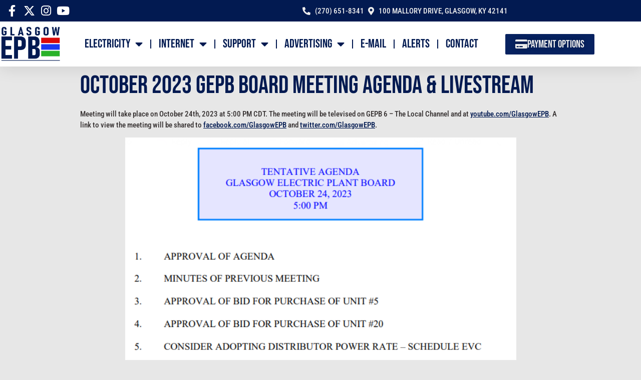

--- FILE ---
content_type: text/html; charset=UTF-8
request_url: https://www.glasgowepb.com/oct23meeting/
body_size: 16317
content:
<!doctype html>
<html lang="en-US">
<head>
	<meta charset="UTF-8">
		<meta name="viewport" content="width=device-width, initial-scale=1">
	<link rel="profile" href="https://gmpg.org/xfn/11">
	<title>October 2023 GEPB Board Meeting Agenda &#038; Livestream &#8211; Glasgow EPB</title>
<meta name='robots' content='max-image-preview:large' />
<link rel='dns-prefetch' href='//stats.wp.com' />
<link rel="alternate" type="application/rss+xml" title="Glasgow EPB &raquo; Feed" href="https://www.glasgowepb.com/feed/" />
<link rel="alternate" type="application/rss+xml" title="Glasgow EPB &raquo; Comments Feed" href="https://www.glasgowepb.com/comments/feed/" />
<link rel="alternate" type="application/rss+xml" title="Glasgow EPB &raquo; October 2023 GEPB Board Meeting Agenda &#038; Livestream Comments Feed" href="https://www.glasgowepb.com/oct23meeting/feed/" />
<link rel="alternate" title="oEmbed (JSON)" type="application/json+oembed" href="https://www.glasgowepb.com/wp-json/oembed/1.0/embed?url=https%3A%2F%2Fwww.glasgowepb.com%2Foct23meeting%2F" />
<link rel="alternate" title="oEmbed (XML)" type="text/xml+oembed" href="https://www.glasgowepb.com/wp-json/oembed/1.0/embed?url=https%3A%2F%2Fwww.glasgowepb.com%2Foct23meeting%2F&#038;format=xml" />
<style id='wp-img-auto-sizes-contain-inline-css' type='text/css'>
img:is([sizes=auto i],[sizes^="auto," i]){contain-intrinsic-size:3000px 1500px}
/*# sourceURL=wp-img-auto-sizes-contain-inline-css */
</style>
<link rel='stylesheet' id='embedpress-css-css' href='https://www.glasgowepb.com/wp-content/plugins/embedpress/assets/css/embedpress.css?ver=1767644773' type='text/css' media='all' />
<link rel='stylesheet' id='embedpress-blocks-style-css' href='https://www.glasgowepb.com/wp-content/plugins/embedpress/assets/css/blocks.build.css?ver=1767644773' type='text/css' media='all' />
<link rel='stylesheet' id='embedpress-lazy-load-css-css' href='https://www.glasgowepb.com/wp-content/plugins/embedpress/assets/css/lazy-load.css?ver=1767644773' type='text/css' media='all' />
<style id='wp-emoji-styles-inline-css' type='text/css'>

	img.wp-smiley, img.emoji {
		display: inline !important;
		border: none !important;
		box-shadow: none !important;
		height: 1em !important;
		width: 1em !important;
		margin: 0 0.07em !important;
		vertical-align: -0.1em !important;
		background: none !important;
		padding: 0 !important;
	}
/*# sourceURL=wp-emoji-styles-inline-css */
</style>
<link rel='stylesheet' id='wp-block-library-css' href='https://www.glasgowepb.com/wp-includes/css/dist/block-library/style.min.css?ver=6.9' type='text/css' media='all' />
<style id='classic-theme-styles-inline-css' type='text/css'>
/*! This file is auto-generated */
.wp-block-button__link{color:#fff;background-color:#32373c;border-radius:9999px;box-shadow:none;text-decoration:none;padding:calc(.667em + 2px) calc(1.333em + 2px);font-size:1.125em}.wp-block-file__button{background:#32373c;color:#fff;text-decoration:none}
/*# sourceURL=/wp-includes/css/classic-themes.min.css */
</style>
<link rel='stylesheet' id='mediaelement-css' href='https://www.glasgowepb.com/wp-includes/js/mediaelement/mediaelementplayer-legacy.min.css?ver=4.2.17' type='text/css' media='all' />
<link rel='stylesheet' id='wp-mediaelement-css' href='https://www.glasgowepb.com/wp-includes/js/mediaelement/wp-mediaelement.min.css?ver=6.9' type='text/css' media='all' />
<style id='jetpack-sharing-buttons-style-inline-css' type='text/css'>
.jetpack-sharing-buttons__services-list{display:flex;flex-direction:row;flex-wrap:wrap;gap:0;list-style-type:none;margin:5px;padding:0}.jetpack-sharing-buttons__services-list.has-small-icon-size{font-size:12px}.jetpack-sharing-buttons__services-list.has-normal-icon-size{font-size:16px}.jetpack-sharing-buttons__services-list.has-large-icon-size{font-size:24px}.jetpack-sharing-buttons__services-list.has-huge-icon-size{font-size:36px}@media print{.jetpack-sharing-buttons__services-list{display:none!important}}.editor-styles-wrapper .wp-block-jetpack-sharing-buttons{gap:0;padding-inline-start:0}ul.jetpack-sharing-buttons__services-list.has-background{padding:1.25em 2.375em}
/*# sourceURL=https://www.glasgowepb.com/wp-content/plugins/jetpack/_inc/blocks/sharing-buttons/view.css */
</style>
<style id='global-styles-inline-css' type='text/css'>
:root{--wp--preset--aspect-ratio--square: 1;--wp--preset--aspect-ratio--4-3: 4/3;--wp--preset--aspect-ratio--3-4: 3/4;--wp--preset--aspect-ratio--3-2: 3/2;--wp--preset--aspect-ratio--2-3: 2/3;--wp--preset--aspect-ratio--16-9: 16/9;--wp--preset--aspect-ratio--9-16: 9/16;--wp--preset--color--black: #000000;--wp--preset--color--cyan-bluish-gray: #abb8c3;--wp--preset--color--white: #ffffff;--wp--preset--color--pale-pink: #f78da7;--wp--preset--color--vivid-red: #cf2e2e;--wp--preset--color--luminous-vivid-orange: #ff6900;--wp--preset--color--luminous-vivid-amber: #fcb900;--wp--preset--color--light-green-cyan: #7bdcb5;--wp--preset--color--vivid-green-cyan: #00d084;--wp--preset--color--pale-cyan-blue: #8ed1fc;--wp--preset--color--vivid-cyan-blue: #0693e3;--wp--preset--color--vivid-purple: #9b51e0;--wp--preset--gradient--vivid-cyan-blue-to-vivid-purple: linear-gradient(135deg,rgb(6,147,227) 0%,rgb(155,81,224) 100%);--wp--preset--gradient--light-green-cyan-to-vivid-green-cyan: linear-gradient(135deg,rgb(122,220,180) 0%,rgb(0,208,130) 100%);--wp--preset--gradient--luminous-vivid-amber-to-luminous-vivid-orange: linear-gradient(135deg,rgb(252,185,0) 0%,rgb(255,105,0) 100%);--wp--preset--gradient--luminous-vivid-orange-to-vivid-red: linear-gradient(135deg,rgb(255,105,0) 0%,rgb(207,46,46) 100%);--wp--preset--gradient--very-light-gray-to-cyan-bluish-gray: linear-gradient(135deg,rgb(238,238,238) 0%,rgb(169,184,195) 100%);--wp--preset--gradient--cool-to-warm-spectrum: linear-gradient(135deg,rgb(74,234,220) 0%,rgb(151,120,209) 20%,rgb(207,42,186) 40%,rgb(238,44,130) 60%,rgb(251,105,98) 80%,rgb(254,248,76) 100%);--wp--preset--gradient--blush-light-purple: linear-gradient(135deg,rgb(255,206,236) 0%,rgb(152,150,240) 100%);--wp--preset--gradient--blush-bordeaux: linear-gradient(135deg,rgb(254,205,165) 0%,rgb(254,45,45) 50%,rgb(107,0,62) 100%);--wp--preset--gradient--luminous-dusk: linear-gradient(135deg,rgb(255,203,112) 0%,rgb(199,81,192) 50%,rgb(65,88,208) 100%);--wp--preset--gradient--pale-ocean: linear-gradient(135deg,rgb(255,245,203) 0%,rgb(182,227,212) 50%,rgb(51,167,181) 100%);--wp--preset--gradient--electric-grass: linear-gradient(135deg,rgb(202,248,128) 0%,rgb(113,206,126) 100%);--wp--preset--gradient--midnight: linear-gradient(135deg,rgb(2,3,129) 0%,rgb(40,116,252) 100%);--wp--preset--font-size--small: 13px;--wp--preset--font-size--medium: 20px;--wp--preset--font-size--large: 36px;--wp--preset--font-size--x-large: 42px;--wp--preset--spacing--20: 0.44rem;--wp--preset--spacing--30: 0.67rem;--wp--preset--spacing--40: 1rem;--wp--preset--spacing--50: 1.5rem;--wp--preset--spacing--60: 2.25rem;--wp--preset--spacing--70: 3.38rem;--wp--preset--spacing--80: 5.06rem;--wp--preset--shadow--natural: 6px 6px 9px rgba(0, 0, 0, 0.2);--wp--preset--shadow--deep: 12px 12px 50px rgba(0, 0, 0, 0.4);--wp--preset--shadow--sharp: 6px 6px 0px rgba(0, 0, 0, 0.2);--wp--preset--shadow--outlined: 6px 6px 0px -3px rgb(255, 255, 255), 6px 6px rgb(0, 0, 0);--wp--preset--shadow--crisp: 6px 6px 0px rgb(0, 0, 0);}:where(.is-layout-flex){gap: 0.5em;}:where(.is-layout-grid){gap: 0.5em;}body .is-layout-flex{display: flex;}.is-layout-flex{flex-wrap: wrap;align-items: center;}.is-layout-flex > :is(*, div){margin: 0;}body .is-layout-grid{display: grid;}.is-layout-grid > :is(*, div){margin: 0;}:where(.wp-block-columns.is-layout-flex){gap: 2em;}:where(.wp-block-columns.is-layout-grid){gap: 2em;}:where(.wp-block-post-template.is-layout-flex){gap: 1.25em;}:where(.wp-block-post-template.is-layout-grid){gap: 1.25em;}.has-black-color{color: var(--wp--preset--color--black) !important;}.has-cyan-bluish-gray-color{color: var(--wp--preset--color--cyan-bluish-gray) !important;}.has-white-color{color: var(--wp--preset--color--white) !important;}.has-pale-pink-color{color: var(--wp--preset--color--pale-pink) !important;}.has-vivid-red-color{color: var(--wp--preset--color--vivid-red) !important;}.has-luminous-vivid-orange-color{color: var(--wp--preset--color--luminous-vivid-orange) !important;}.has-luminous-vivid-amber-color{color: var(--wp--preset--color--luminous-vivid-amber) !important;}.has-light-green-cyan-color{color: var(--wp--preset--color--light-green-cyan) !important;}.has-vivid-green-cyan-color{color: var(--wp--preset--color--vivid-green-cyan) !important;}.has-pale-cyan-blue-color{color: var(--wp--preset--color--pale-cyan-blue) !important;}.has-vivid-cyan-blue-color{color: var(--wp--preset--color--vivid-cyan-blue) !important;}.has-vivid-purple-color{color: var(--wp--preset--color--vivid-purple) !important;}.has-black-background-color{background-color: var(--wp--preset--color--black) !important;}.has-cyan-bluish-gray-background-color{background-color: var(--wp--preset--color--cyan-bluish-gray) !important;}.has-white-background-color{background-color: var(--wp--preset--color--white) !important;}.has-pale-pink-background-color{background-color: var(--wp--preset--color--pale-pink) !important;}.has-vivid-red-background-color{background-color: var(--wp--preset--color--vivid-red) !important;}.has-luminous-vivid-orange-background-color{background-color: var(--wp--preset--color--luminous-vivid-orange) !important;}.has-luminous-vivid-amber-background-color{background-color: var(--wp--preset--color--luminous-vivid-amber) !important;}.has-light-green-cyan-background-color{background-color: var(--wp--preset--color--light-green-cyan) !important;}.has-vivid-green-cyan-background-color{background-color: var(--wp--preset--color--vivid-green-cyan) !important;}.has-pale-cyan-blue-background-color{background-color: var(--wp--preset--color--pale-cyan-blue) !important;}.has-vivid-cyan-blue-background-color{background-color: var(--wp--preset--color--vivid-cyan-blue) !important;}.has-vivid-purple-background-color{background-color: var(--wp--preset--color--vivid-purple) !important;}.has-black-border-color{border-color: var(--wp--preset--color--black) !important;}.has-cyan-bluish-gray-border-color{border-color: var(--wp--preset--color--cyan-bluish-gray) !important;}.has-white-border-color{border-color: var(--wp--preset--color--white) !important;}.has-pale-pink-border-color{border-color: var(--wp--preset--color--pale-pink) !important;}.has-vivid-red-border-color{border-color: var(--wp--preset--color--vivid-red) !important;}.has-luminous-vivid-orange-border-color{border-color: var(--wp--preset--color--luminous-vivid-orange) !important;}.has-luminous-vivid-amber-border-color{border-color: var(--wp--preset--color--luminous-vivid-amber) !important;}.has-light-green-cyan-border-color{border-color: var(--wp--preset--color--light-green-cyan) !important;}.has-vivid-green-cyan-border-color{border-color: var(--wp--preset--color--vivid-green-cyan) !important;}.has-pale-cyan-blue-border-color{border-color: var(--wp--preset--color--pale-cyan-blue) !important;}.has-vivid-cyan-blue-border-color{border-color: var(--wp--preset--color--vivid-cyan-blue) !important;}.has-vivid-purple-border-color{border-color: var(--wp--preset--color--vivid-purple) !important;}.has-vivid-cyan-blue-to-vivid-purple-gradient-background{background: var(--wp--preset--gradient--vivid-cyan-blue-to-vivid-purple) !important;}.has-light-green-cyan-to-vivid-green-cyan-gradient-background{background: var(--wp--preset--gradient--light-green-cyan-to-vivid-green-cyan) !important;}.has-luminous-vivid-amber-to-luminous-vivid-orange-gradient-background{background: var(--wp--preset--gradient--luminous-vivid-amber-to-luminous-vivid-orange) !important;}.has-luminous-vivid-orange-to-vivid-red-gradient-background{background: var(--wp--preset--gradient--luminous-vivid-orange-to-vivid-red) !important;}.has-very-light-gray-to-cyan-bluish-gray-gradient-background{background: var(--wp--preset--gradient--very-light-gray-to-cyan-bluish-gray) !important;}.has-cool-to-warm-spectrum-gradient-background{background: var(--wp--preset--gradient--cool-to-warm-spectrum) !important;}.has-blush-light-purple-gradient-background{background: var(--wp--preset--gradient--blush-light-purple) !important;}.has-blush-bordeaux-gradient-background{background: var(--wp--preset--gradient--blush-bordeaux) !important;}.has-luminous-dusk-gradient-background{background: var(--wp--preset--gradient--luminous-dusk) !important;}.has-pale-ocean-gradient-background{background: var(--wp--preset--gradient--pale-ocean) !important;}.has-electric-grass-gradient-background{background: var(--wp--preset--gradient--electric-grass) !important;}.has-midnight-gradient-background{background: var(--wp--preset--gradient--midnight) !important;}.has-small-font-size{font-size: var(--wp--preset--font-size--small) !important;}.has-medium-font-size{font-size: var(--wp--preset--font-size--medium) !important;}.has-large-font-size{font-size: var(--wp--preset--font-size--large) !important;}.has-x-large-font-size{font-size: var(--wp--preset--font-size--x-large) !important;}
:where(.wp-block-post-template.is-layout-flex){gap: 1.25em;}:where(.wp-block-post-template.is-layout-grid){gap: 1.25em;}
:where(.wp-block-term-template.is-layout-flex){gap: 1.25em;}:where(.wp-block-term-template.is-layout-grid){gap: 1.25em;}
:where(.wp-block-columns.is-layout-flex){gap: 2em;}:where(.wp-block-columns.is-layout-grid){gap: 2em;}
:root :where(.wp-block-pullquote){font-size: 1.5em;line-height: 1.6;}
/*# sourceURL=global-styles-inline-css */
</style>
<link rel='stylesheet' id='hello-elementor-css' href='https://www.glasgowepb.com/wp-content/themes/hello-elementor/style.min.css?ver=2.5.0' type='text/css' media='all' />
<link rel='stylesheet' id='hello-elementor-theme-style-css' href='https://www.glasgowepb.com/wp-content/themes/hello-elementor/theme.min.css?ver=2.5.0' type='text/css' media='all' />
<link rel='stylesheet' id='elementor-frontend-css' href='https://www.glasgowepb.com/wp-content/plugins/elementor/assets/css/frontend.min.css?ver=3.34.0' type='text/css' media='all' />
<link rel='stylesheet' id='widget-icon-list-css' href='https://www.glasgowepb.com/wp-content/plugins/elementor/assets/css/widget-icon-list.min.css?ver=3.34.0' type='text/css' media='all' />
<link rel='stylesheet' id='e-motion-fx-css' href='https://www.glasgowepb.com/wp-content/plugins/elementor-pro/assets/css/modules/motion-fx.min.css?ver=3.34.0' type='text/css' media='all' />
<link rel='stylesheet' id='widget-image-css' href='https://www.glasgowepb.com/wp-content/plugins/elementor/assets/css/widget-image.min.css?ver=3.34.0' type='text/css' media='all' />
<link rel='stylesheet' id='widget-nav-menu-css' href='https://www.glasgowepb.com/wp-content/plugins/elementor-pro/assets/css/widget-nav-menu.min.css?ver=3.34.0' type='text/css' media='all' />
<link rel='stylesheet' id='e-animation-fadeInRight-css' href='https://www.glasgowepb.com/wp-content/plugins/elementor/assets/lib/animations/styles/fadeInRight.min.css?ver=3.34.0' type='text/css' media='all' />
<link rel='stylesheet' id='e-sticky-css' href='https://www.glasgowepb.com/wp-content/plugins/elementor-pro/assets/css/modules/sticky.min.css?ver=3.34.0' type='text/css' media='all' />
<link rel='stylesheet' id='widget-heading-css' href='https://www.glasgowepb.com/wp-content/plugins/elementor/assets/css/widget-heading.min.css?ver=3.34.0' type='text/css' media='all' />
<link rel='stylesheet' id='e-animation-grow-css' href='https://www.glasgowepb.com/wp-content/plugins/elementor/assets/lib/animations/styles/e-animation-grow.min.css?ver=3.34.0' type='text/css' media='all' />
<link rel='stylesheet' id='widget-social-icons-css' href='https://www.glasgowepb.com/wp-content/plugins/elementor/assets/css/widget-social-icons.min.css?ver=3.34.0' type='text/css' media='all' />
<link rel='stylesheet' id='e-apple-webkit-css' href='https://www.glasgowepb.com/wp-content/plugins/elementor/assets/css/conditionals/apple-webkit.min.css?ver=3.34.0' type='text/css' media='all' />
<link rel='stylesheet' id='e-shapes-css' href='https://www.glasgowepb.com/wp-content/plugins/elementor/assets/css/conditionals/shapes.min.css?ver=3.34.0' type='text/css' media='all' />
<link rel='stylesheet' id='e-animation-slideInUp-css' href='https://www.glasgowepb.com/wp-content/plugins/elementor/assets/lib/animations/styles/slideInUp.min.css?ver=3.34.0' type='text/css' media='all' />
<link rel='stylesheet' id='e-popup-css' href='https://www.glasgowepb.com/wp-content/plugins/elementor-pro/assets/css/conditionals/popup.min.css?ver=3.34.0' type='text/css' media='all' />
<link rel='stylesheet' id='elementor-icons-css' href='https://www.glasgowepb.com/wp-content/plugins/elementor/assets/lib/eicons/css/elementor-icons.min.css?ver=5.45.0' type='text/css' media='all' />
<link rel='stylesheet' id='elementor-post-4-css' href='https://www.glasgowepb.com/wp-content/uploads/elementor/css/post-4.css?ver=1767644874' type='text/css' media='all' />
<link rel='stylesheet' id='elementor-post-69-css' href='https://www.glasgowepb.com/wp-content/uploads/elementor/css/post-69.css?ver=1767644874' type='text/css' media='all' />
<link rel='stylesheet' id='elementor-post-170-css' href='https://www.glasgowepb.com/wp-content/uploads/elementor/css/post-170.css?ver=1767711204' type='text/css' media='all' />
<link rel='stylesheet' id='elementor-post-2431-css' href='https://www.glasgowepb.com/wp-content/uploads/elementor/css/post-2431.css?ver=1767644875' type='text/css' media='all' />
<link rel='stylesheet' id='eael-general-css' href='https://www.glasgowepb.com/wp-content/plugins/essential-addons-for-elementor-lite/assets/front-end/css/view/general.min.css?ver=6.5.5' type='text/css' media='all' />
<link rel='stylesheet' id='elementor-gf-local-robotocondensed-css' href='https://www.glasgowepb.com/wp-content/uploads/elementor/google-fonts/css/robotocondensed.css?ver=1750251951' type='text/css' media='all' />
<link rel='stylesheet' id='elementor-gf-local-bebasneue-css' href='https://www.glasgowepb.com/wp-content/uploads/elementor/google-fonts/css/bebasneue.css?ver=1750251951' type='text/css' media='all' />
<link rel='stylesheet' id='elementor-icons-shared-0-css' href='https://www.glasgowepb.com/wp-content/plugins/elementor/assets/lib/font-awesome/css/fontawesome.min.css?ver=5.15.3' type='text/css' media='all' />
<link rel='stylesheet' id='elementor-icons-fa-brands-css' href='https://www.glasgowepb.com/wp-content/plugins/elementor/assets/lib/font-awesome/css/brands.min.css?ver=5.15.3' type='text/css' media='all' />
<link rel='stylesheet' id='elementor-icons-fa-solid-css' href='https://www.glasgowepb.com/wp-content/plugins/elementor/assets/lib/font-awesome/css/solid.min.css?ver=5.15.3' type='text/css' media='all' />
<script type="text/javascript" src="https://www.glasgowepb.com/wp-includes/js/jquery/jquery.min.js?ver=3.7.1" id="jquery-core-js"></script>
<script type="text/javascript" src="https://www.glasgowepb.com/wp-includes/js/jquery/jquery-migrate.min.js?ver=3.4.1" id="jquery-migrate-js"></script>
<link rel="https://api.w.org/" href="https://www.glasgowepb.com/wp-json/" /><link rel="alternate" title="JSON" type="application/json" href="https://www.glasgowepb.com/wp-json/wp/v2/posts/4703" /><link rel="EditURI" type="application/rsd+xml" title="RSD" href="https://www.glasgowepb.com/xmlrpc.php?rsd" />
<meta name="generator" content="WordPress 6.9" />
<link rel="canonical" href="https://www.glasgowepb.com/oct23meeting/" />
<link rel='shortlink' href='https://www.glasgowepb.com/?p=4703' />
	<style>img#wpstats{display:none}</style>
		<meta name="generator" content="Elementor 3.34.0; settings: css_print_method-external, google_font-enabled, font_display-auto">
<!-- Google tag (gtag.js) -->
<script async src="https://www.googletagmanager.com/gtag/js?id=G-9YX7RH01Y7"></script>
<script>
  window.dataLayer = window.dataLayer || [];
  function gtag(){dataLayer.push(arguments);}
  gtag('js', new Date());

  gtag('config', 'G-9YX7RH01Y7');
</script>
			<style>
				.e-con.e-parent:nth-of-type(n+4):not(.e-lazyloaded):not(.e-no-lazyload),
				.e-con.e-parent:nth-of-type(n+4):not(.e-lazyloaded):not(.e-no-lazyload) * {
					background-image: none !important;
				}
				@media screen and (max-height: 1024px) {
					.e-con.e-parent:nth-of-type(n+3):not(.e-lazyloaded):not(.e-no-lazyload),
					.e-con.e-parent:nth-of-type(n+3):not(.e-lazyloaded):not(.e-no-lazyload) * {
						background-image: none !important;
					}
				}
				@media screen and (max-height: 640px) {
					.e-con.e-parent:nth-of-type(n+2):not(.e-lazyloaded):not(.e-no-lazyload),
					.e-con.e-parent:nth-of-type(n+2):not(.e-lazyloaded):not(.e-no-lazyload) * {
						background-image: none !important;
					}
				}
			</style>
			<link rel="icon" href="https://www.glasgowepb.com/wp-content/uploads/2022/01/Favicon-1.svg" sizes="32x32" />
<link rel="icon" href="https://www.glasgowepb.com/wp-content/uploads/2022/01/Favicon-1.svg" sizes="192x192" />
<link rel="apple-touch-icon" href="https://www.glasgowepb.com/wp-content/uploads/2022/01/Favicon-1.svg" />
<meta name="msapplication-TileImage" content="https://www.glasgowepb.com/wp-content/uploads/2022/01/Favicon-1.svg" />
<meta name="traceparent" content="00-9bdd3670e8880ecd0000001768394539-9bdd3670e8880ecd-01"></head>
<body class="wp-singular post-template-default single single-post postid-4703 single-format-standard wp-custom-logo wp-theme-hello-elementor elementor-default elementor-kit-4">

		<header data-elementor-type="header" data-elementor-id="69" class="elementor elementor-69 elementor-location-header" data-elementor-post-type="elementor_library">
					<section class="elementor-section elementor-top-section elementor-element elementor-element-208d7b35 elementor-section-full_width elementor-section-height-min-height elementor-section-height-default elementor-section-items-middle" data-id="208d7b35" data-element_type="section" id="header_pop" data-settings="{&quot;sticky&quot;:&quot;top&quot;,&quot;background_background&quot;:&quot;classic&quot;,&quot;sticky_on&quot;:[&quot;desktop&quot;,&quot;tablet&quot;,&quot;mobile&quot;],&quot;sticky_offset&quot;:0,&quot;sticky_effects_offset&quot;:0,&quot;sticky_anchor_link_offset&quot;:0}">
						<div class="elementor-container elementor-column-gap-default">
					<div class="elementor-column elementor-col-100 elementor-top-column elementor-element elementor-element-731a9992" data-id="731a9992" data-element_type="column">
			<div class="elementor-widget-wrap elementor-element-populated">
						<section class="elementor-section elementor-inner-section elementor-element elementor-element-69cdd04d elementor-reverse-mobile elementor-section-height-min-height elementor-section-boxed elementor-section-height-default" data-id="69cdd04d" data-element_type="section" data-settings="{&quot;background_background&quot;:&quot;classic&quot;,&quot;background_motion_fx_motion_fx_scrolling&quot;:&quot;yes&quot;,&quot;background_motion_fx_opacity_effect&quot;:&quot;yes&quot;,&quot;background_motion_fx_opacity_level&quot;:{&quot;unit&quot;:&quot;px&quot;,&quot;size&quot;:9.3,&quot;sizes&quot;:[]},&quot;background_motion_fx_opacity_direction&quot;:&quot;out-in&quot;,&quot;background_motion_fx_opacity_range&quot;:{&quot;unit&quot;:&quot;%&quot;,&quot;size&quot;:&quot;&quot;,&quot;sizes&quot;:{&quot;start&quot;:20,&quot;end&quot;:80}},&quot;background_motion_fx_devices&quot;:[&quot;desktop&quot;,&quot;tablet&quot;,&quot;mobile&quot;]}">
						<div class="elementor-container elementor-column-gap-default">
					<div class="elementor-column elementor-col-50 elementor-inner-column elementor-element elementor-element-e3dfec1" data-id="e3dfec1" data-element_type="column">
			<div class="elementor-widget-wrap elementor-element-populated">
						<div class="elementor-element elementor-element-75b05809 elementor-icon-list--layout-inline elementor-align-start elementor-mobile-align-center elementor-list-item-link-full_width elementor-widget elementor-widget-icon-list" data-id="75b05809" data-element_type="widget" data-widget_type="icon-list.default">
				<div class="elementor-widget-container">
							<ul class="elementor-icon-list-items elementor-inline-items">
							<li class="elementor-icon-list-item elementor-inline-item">
											<a href="https://www.facebook.com/GlasgowEPB" target="_blank">

												<span class="elementor-icon-list-icon">
							<i aria-hidden="true" class="fab fa-facebook-f"></i>						</span>
										<span class="elementor-icon-list-text"></span>
											</a>
									</li>
								<li class="elementor-icon-list-item elementor-inline-item">
											<a href="https://www.twitter.com/GlasgowEPB" target="_blank">

												<span class="elementor-icon-list-icon">
							<i aria-hidden="true" class="fab fa-x-twitter"></i>						</span>
										<span class="elementor-icon-list-text"></span>
											</a>
									</li>
								<li class="elementor-icon-list-item elementor-inline-item">
											<a href="https://www.instagram.com/GlasgowEPB" target="_blank">

												<span class="elementor-icon-list-icon">
							<i aria-hidden="true" class="fab fa-instagram"></i>						</span>
										<span class="elementor-icon-list-text"></span>
											</a>
									</li>
								<li class="elementor-icon-list-item elementor-inline-item">
											<a href="https://www.youtube.com/GlasgowEPB" target="_blank">

												<span class="elementor-icon-list-icon">
							<i aria-hidden="true" class="fab fa-youtube"></i>						</span>
										<span class="elementor-icon-list-text"></span>
											</a>
									</li>
						</ul>
						</div>
				</div>
					</div>
		</div>
				<div class="elementor-column elementor-col-50 elementor-inner-column elementor-element elementor-element-7b84d501" data-id="7b84d501" data-element_type="column">
			<div class="elementor-widget-wrap elementor-element-populated">
						<div class="elementor-element elementor-element-8cb7a86 elementor-icon-list--layout-inline elementor-align-end elementor-mobile-align-start elementor-list-item-link-full_width elementor-widget elementor-widget-icon-list" data-id="8cb7a86" data-element_type="widget" data-widget_type="icon-list.default">
				<div class="elementor-widget-container">
							<ul class="elementor-icon-list-items elementor-inline-items">
							<li class="elementor-icon-list-item elementor-inline-item">
											<a href="tel:%20+1270-651-8341" target="_blank">

												<span class="elementor-icon-list-icon">
							<i aria-hidden="true" class="fas fa-phone-alt"></i>						</span>
										<span class="elementor-icon-list-text">(270) 651-8341</span>
											</a>
									</li>
								<li class="elementor-icon-list-item elementor-inline-item">
											<a href="https://www.google.com/maps/place/100+Mallory+Dr,+Glasgow,+KY+42141/@36.9843732,-85.9348392,17z/data=!3m1!4b1!4m5!3m4!1s0x8866161daec317cb:0x35ff4a232d7898ab!8m2!3d36.9843689!4d-85.9326505" target="_blank">

												<span class="elementor-icon-list-icon">
							<i aria-hidden="true" class="fas fa-map-marker-alt"></i>						</span>
										<span class="elementor-icon-list-text">100 Mallory Drive, Glasgow, KY 42141</span>
											</a>
									</li>
						</ul>
						</div>
				</div>
					</div>
		</div>
					</div>
		</section>
				<section class="elementor-section elementor-inner-section elementor-element elementor-element-31b5be01 elementor-section-boxed elementor-section-height-default elementor-section-height-default" data-id="31b5be01" data-element_type="section" data-settings="{&quot;background_background&quot;:&quot;classic&quot;}">
						<div class="elementor-container elementor-column-gap-default">
					<div class="elementor-column elementor-col-33 elementor-inner-column elementor-element elementor-element-7821d966" data-id="7821d966" data-element_type="column">
			<div class="elementor-widget-wrap elementor-element-populated">
						<div class="elementor-element elementor-element-1239990b elementor-widget elementor-widget-image" data-id="1239990b" data-element_type="widget" data-widget_type="image.default">
				<div class="elementor-widget-container">
																<a href="https://www.glasgowepb.com">
							<img width="6779" height="3552" src="https://www.glasgowepb.com/wp-content/uploads/2022/03/Glasgow-EPB-New-Logo-2022-DARK.png" class="attachment-full size-full wp-image-2062" alt="" srcset="https://www.glasgowepb.com/wp-content/uploads/2022/03/Glasgow-EPB-New-Logo-2022-DARK.png 6779w, https://www.glasgowepb.com/wp-content/uploads/2022/03/Glasgow-EPB-New-Logo-2022-DARK-300x157.png 300w, https://www.glasgowepb.com/wp-content/uploads/2022/03/Glasgow-EPB-New-Logo-2022-DARK-1024x537.png 1024w, https://www.glasgowepb.com/wp-content/uploads/2022/03/Glasgow-EPB-New-Logo-2022-DARK-768x402.png 768w, https://www.glasgowepb.com/wp-content/uploads/2022/03/Glasgow-EPB-New-Logo-2022-DARK-1536x805.png 1536w, https://www.glasgowepb.com/wp-content/uploads/2022/03/Glasgow-EPB-New-Logo-2022-DARK-2048x1073.png 2048w" sizes="(max-width: 6779px) 100vw, 6779px" />								</a>
															</div>
				</div>
					</div>
		</div>
				<div class="elementor-column elementor-col-33 elementor-inner-column elementor-element elementor-element-60571a4d" data-id="60571a4d" data-element_type="column">
			<div class="elementor-widget-wrap elementor-element-populated">
						<div class="elementor-element elementor-element-dcb08c7 elementor-nav-menu__align-center elementor-nav-menu--dropdown-mobile elementor-nav-menu--stretch elementor-nav-menu__text-align-aside elementor-nav-menu--toggle elementor-nav-menu--burger elementor-widget elementor-widget-nav-menu" data-id="dcb08c7" data-element_type="widget" data-settings="{&quot;full_width&quot;:&quot;stretch&quot;,&quot;layout&quot;:&quot;horizontal&quot;,&quot;submenu_icon&quot;:{&quot;value&quot;:&quot;&lt;i class=\&quot;fas fa-caret-down\&quot; aria-hidden=\&quot;true\&quot;&gt;&lt;\/i&gt;&quot;,&quot;library&quot;:&quot;fa-solid&quot;},&quot;toggle&quot;:&quot;burger&quot;}" data-widget_type="nav-menu.default">
				<div class="elementor-widget-container">
								<nav aria-label="Menu" class="elementor-nav-menu--main elementor-nav-menu__container elementor-nav-menu--layout-horizontal e--pointer-text e--animation-grow">
				<ul id="menu-1-dcb08c7" class="elementor-nav-menu"><li class="menu-item menu-item-type-custom menu-item-object-custom menu-item-has-children menu-item-4740"><a href="https://glasgowepb.com/" class="elementor-item">Electricity</a>
<ul class="sub-menu elementor-nav-menu--dropdown">
	<li class="menu-item menu-item-type-post_type menu-item-object-page menu-item-249"><a href="https://www.glasgowepb.com/request-service/" class="elementor-sub-item">Request/Transfer/Disconnect GEPB Services</a></li>
	<li class="menu-item menu-item-type-custom menu-item-object-custom menu-item-5756"><a href="http://outage.glasgowepb.com:7576/" class="elementor-sub-item">Outage Map</a></li>
	<li class="menu-item menu-item-type-post_type menu-item-object-page menu-item-has-children menu-item-334"><a href="https://www.glasgowepb.com/residential-energy/" class="elementor-sub-item">Residential</a>
	<ul class="sub-menu elementor-nav-menu--dropdown">
		<li class="menu-item menu-item-type-post_type menu-item-object-page menu-item-404"><a href="https://www.glasgowepb.com/i-pay/" class="elementor-sub-item">i-Pay</a></li>
		<li class="menu-item menu-item-type-post_type menu-item-object-page menu-item-284"><a href="https://www.glasgowepb.com/energy-rates-residential/" class="elementor-sub-item">Energy Rates – Residential</a></li>
		<li class="menu-item menu-item-type-post_type menu-item-object-page menu-item-299"><a href="https://www.glasgowepb.com/gepb-electricity-rules-regulations/" class="elementor-sub-item">GEPB Electricity Rules &#038; Regulations</a></li>
		<li class="menu-item menu-item-type-custom menu-item-object-custom menu-item-421"><a target="_blank" href="http://www.energyright.com/residential" class="elementor-sub-item">TVA Energyright &#8211; Residential</a></li>
	</ul>
</li>
	<li class="menu-item menu-item-type-post_type menu-item-object-page menu-item-has-children menu-item-6147"><a href="https://www.glasgowepb.com/commercial-energy/" class="elementor-sub-item">Business</a>
	<ul class="sub-menu elementor-nav-menu--dropdown">
		<li class="menu-item menu-item-type-post_type menu-item-object-page menu-item-283"><a href="https://www.glasgowepb.com/energy-rates-commercial/" class="elementor-sub-item">Energy Rates – Commercial</a></li>
		<li class="menu-item menu-item-type-post_type menu-item-object-page menu-item-286"><a href="https://www.glasgowepb.com/gepb-electricity-rules-regulations/" class="elementor-sub-item">GEPB Electricity Rules &#038; Regulations</a></li>
		<li class="menu-item menu-item-type-custom menu-item-object-custom menu-item-422"><a target="_blank" href="https://energyright.com/business-industry/" class="elementor-sub-item">TVA Energyright &#8211; Commercial</a></li>
	</ul>
</li>
	<li class="menu-item menu-item-type-post_type menu-item-object-page menu-item-4756"><a href="https://www.glasgowepb.com/energy-rates-ev-charging/" class="elementor-sub-item">EV Charging Rate</a></li>
</ul>
</li>
<li class="menu-item menu-item-type-custom menu-item-object-custom menu-item-has-children menu-item-4741"><a href="https://glasgowepb.com/residential-internet" class="elementor-item">Internet</a>
<ul class="sub-menu elementor-nav-menu--dropdown">
	<li class="menu-item menu-item-type-post_type menu-item-object-page menu-item-6140"><a href="https://www.glasgowepb.com/residential-internet/" class="elementor-sub-item">Fiber</a></li>
	<li class="menu-item menu-item-type-post_type menu-item-object-page menu-item-5860"><a href="https://www.glasgowepb.com/residential-internet/" class="elementor-sub-item">Internet Speeds</a></li>
	<li class="menu-item menu-item-type-post_type menu-item-object-page menu-item-5413"><a href="https://www.glasgowepb.com/request-service/" class="elementor-sub-item">Request/Transfer/Disconnect GEPB Services</a></li>
	<li class="menu-item menu-item-type-post_type menu-item-object-page menu-item-has-children menu-item-331"><a href="https://www.glasgowepb.com/cable/" class="elementor-sub-item">Cable TV</a>
	<ul class="sub-menu elementor-nav-menu--dropdown">
		<li class="menu-item menu-item-type-custom menu-item-object-custom menu-item-1065"><a href="https://www.glasgowepb.com/cable/#lineups" class="elementor-sub-item elementor-item-anchor">Cable TV Lineups</a></li>
		<li class="menu-item menu-item-type-custom menu-item-object-custom menu-item-1066"><a href="https://www.glasgowepb.com/cable/#premiums" class="elementor-sub-item elementor-item-anchor">GEPB Cable Premium Channel Offerings</a></li>
		<li class="menu-item menu-item-type-post_type menu-item-object-page menu-item-285"><a href="https://www.glasgowepb.com/gepb-cable-rules-regulations/" class="elementor-sub-item">GEPB Cable Rules &#038; Regulations</a></li>
		<li class="menu-item menu-item-type-post_type menu-item-object-page menu-item-3938"><a href="https://www.glasgowepb.com/mybundletv/" class="elementor-sub-item">MyBundleTV</a></li>
	</ul>
</li>
	<li class="menu-item menu-item-type-post_type menu-item-object-page menu-item-has-children menu-item-6145"><a href="https://www.glasgowepb.com/commercial-internet/" class="elementor-sub-item">Commercial</a>
	<ul class="sub-menu elementor-nav-menu--dropdown">
		<li class="menu-item menu-item-type-custom menu-item-object-custom menu-item-1171"><a href="https://www.glasgowepb.com/commercial-internet/#fiber-circuit" class="elementor-sub-item elementor-item-anchor">Commercial Fiber</a></li>
		<li class="menu-item menu-item-type-custom menu-item-object-custom menu-item-1172"><a href="https://www.glasgowepb.com/commercial-internet/#colo" class="elementor-sub-item elementor-item-anchor">Colocation</a></li>
	</ul>
</li>
	<li class="menu-item menu-item-type-post_type menu-item-object-page menu-item-303"><a href="https://www.glasgowepb.com/service-protection-plan/" class="elementor-sub-item">Service Protection Plan</a></li>
</ul>
</li>
<li class="menu-item menu-item-type-post_type menu-item-object-page menu-item-has-children menu-item-96"><a href="https://www.glasgowepb.com/support/" class="elementor-item">Support</a>
<ul class="sub-menu elementor-nav-menu--dropdown">
	<li class="menu-item menu-item-type-post_type menu-item-object-page menu-item-498"><a href="https://www.glasgowepb.com/trouble/" class="elementor-sub-item">Submit Online Trouble Ticket</a></li>
	<li class="menu-item menu-item-type-custom menu-item-object-custom menu-item-5757"><a href="http://outage.glasgowepb.com:7576/" class="elementor-sub-item">Outage Map</a></li>
	<li class="menu-item menu-item-type-post_type menu-item-object-page menu-item-has-children menu-item-255"><a href="https://www.glasgowepb.com/faqs/" class="elementor-sub-item">FAQs</a>
	<ul class="sub-menu elementor-nav-menu--dropdown">
		<li class="menu-item menu-item-type-post_type menu-item-object-page menu-item-254"><a href="https://www.glasgowepb.com/electricity-support/" class="elementor-sub-item">Electricity Support</a></li>
		<li class="menu-item menu-item-type-post_type menu-item-object-page menu-item-4480"><a href="https://www.glasgowepb.com/cable-tv-support-copy/" class="elementor-sub-item">Streaming TV Support</a></li>
		<li class="menu-item menu-item-type-post_type menu-item-object-page menu-item-252"><a href="https://www.glasgowepb.com/internet-support/" class="elementor-sub-item">Internet Support</a></li>
		<li class="menu-item menu-item-type-post_type menu-item-object-page menu-item-253"><a href="https://www.glasgowepb.com/cable-tv-support/" class="elementor-sub-item">Cable TV Support</a></li>
		<li class="menu-item menu-item-type-post_type menu-item-object-page menu-item-258"><a href="https://www.glasgowepb.com/bill-payment-support/" class="elementor-sub-item">Bill Payment Support</a></li>
	</ul>
</li>
</ul>
</li>
<li class="menu-item menu-item-type-post_type menu-item-object-page menu-item-has-children menu-item-95"><a href="https://www.glasgowepb.com/advertising/" class="elementor-item">Advertising</a>
<ul class="sub-menu elementor-nav-menu--dropdown">
	<li class="menu-item menu-item-type-custom menu-item-object-custom menu-item-371"><a href="https://www.glasgowepb.com/advertising/#vid_prod" class="elementor-sub-item elementor-item-anchor">Video Production</a></li>
	<li class="menu-item menu-item-type-custom menu-item-object-custom menu-item-369"><a href="https://www.glasgowepb.com/advertising/#ad_insert" class="elementor-sub-item elementor-item-anchor">Cable Commercial Insertion</a></li>
	<li class="menu-item menu-item-type-custom menu-item-object-custom menu-item-370"><a href="https://www.glasgowepb.com/advertising/#content_sponsor" class="elementor-sub-item elementor-item-anchor">Original Content Sponsorship</a></li>
	<li class="menu-item menu-item-type-custom menu-item-object-custom menu-item-367"><a href="https://www.glasgowepb.com/advertising/#6_ad" class="elementor-sub-item elementor-item-anchor">GEPB 6 – The Local Channel Billboard Advertising</a></li>
	<li class="menu-item menu-item-type-custom menu-item-object-custom menu-item-368"><a href="https://www.glasgowepb.com/advertising/#wx" class="elementor-sub-item elementor-item-anchor">GEPB 9 – 24/7 Local Weather Advertising</a></li>
</ul>
</li>
<li class="menu-item menu-item-type-custom menu-item-object-custom menu-item-100"><a target="_blank" href="https://mail.glasgow-ky.com/" class="elementor-item">E-Mail</a></li>
<li class="menu-item menu-item-type-post_type menu-item-object-page menu-item-98"><a href="https://www.glasgowepb.com/alerts/" class="elementor-item">Alerts</a></li>
<li class="menu-item menu-item-type-post_type menu-item-object-page menu-item-12"><a href="https://www.glasgowepb.com/contact-us/" class="elementor-item">Contact</a></li>
</ul>			</nav>
					<div class="elementor-menu-toggle" role="button" tabindex="0" aria-label="Menu Toggle" aria-expanded="false">
			<i aria-hidden="true" role="presentation" class="elementor-menu-toggle__icon--open eicon-menu-bar"></i><i aria-hidden="true" role="presentation" class="elementor-menu-toggle__icon--close eicon-close"></i>		</div>
					<nav class="elementor-nav-menu--dropdown elementor-nav-menu__container" aria-hidden="true">
				<ul id="menu-2-dcb08c7" class="elementor-nav-menu"><li class="menu-item menu-item-type-custom menu-item-object-custom menu-item-has-children menu-item-4740"><a href="https://glasgowepb.com/" class="elementor-item" tabindex="-1">Electricity</a>
<ul class="sub-menu elementor-nav-menu--dropdown">
	<li class="menu-item menu-item-type-post_type menu-item-object-page menu-item-249"><a href="https://www.glasgowepb.com/request-service/" class="elementor-sub-item" tabindex="-1">Request/Transfer/Disconnect GEPB Services</a></li>
	<li class="menu-item menu-item-type-custom menu-item-object-custom menu-item-5756"><a href="http://outage.glasgowepb.com:7576/" class="elementor-sub-item" tabindex="-1">Outage Map</a></li>
	<li class="menu-item menu-item-type-post_type menu-item-object-page menu-item-has-children menu-item-334"><a href="https://www.glasgowepb.com/residential-energy/" class="elementor-sub-item" tabindex="-1">Residential</a>
	<ul class="sub-menu elementor-nav-menu--dropdown">
		<li class="menu-item menu-item-type-post_type menu-item-object-page menu-item-404"><a href="https://www.glasgowepb.com/i-pay/" class="elementor-sub-item" tabindex="-1">i-Pay</a></li>
		<li class="menu-item menu-item-type-post_type menu-item-object-page menu-item-284"><a href="https://www.glasgowepb.com/energy-rates-residential/" class="elementor-sub-item" tabindex="-1">Energy Rates – Residential</a></li>
		<li class="menu-item menu-item-type-post_type menu-item-object-page menu-item-299"><a href="https://www.glasgowepb.com/gepb-electricity-rules-regulations/" class="elementor-sub-item" tabindex="-1">GEPB Electricity Rules &#038; Regulations</a></li>
		<li class="menu-item menu-item-type-custom menu-item-object-custom menu-item-421"><a target="_blank" href="http://www.energyright.com/residential" class="elementor-sub-item" tabindex="-1">TVA Energyright &#8211; Residential</a></li>
	</ul>
</li>
	<li class="menu-item menu-item-type-post_type menu-item-object-page menu-item-has-children menu-item-6147"><a href="https://www.glasgowepb.com/commercial-energy/" class="elementor-sub-item" tabindex="-1">Business</a>
	<ul class="sub-menu elementor-nav-menu--dropdown">
		<li class="menu-item menu-item-type-post_type menu-item-object-page menu-item-283"><a href="https://www.glasgowepb.com/energy-rates-commercial/" class="elementor-sub-item" tabindex="-1">Energy Rates – Commercial</a></li>
		<li class="menu-item menu-item-type-post_type menu-item-object-page menu-item-286"><a href="https://www.glasgowepb.com/gepb-electricity-rules-regulations/" class="elementor-sub-item" tabindex="-1">GEPB Electricity Rules &#038; Regulations</a></li>
		<li class="menu-item menu-item-type-custom menu-item-object-custom menu-item-422"><a target="_blank" href="https://energyright.com/business-industry/" class="elementor-sub-item" tabindex="-1">TVA Energyright &#8211; Commercial</a></li>
	</ul>
</li>
	<li class="menu-item menu-item-type-post_type menu-item-object-page menu-item-4756"><a href="https://www.glasgowepb.com/energy-rates-ev-charging/" class="elementor-sub-item" tabindex="-1">EV Charging Rate</a></li>
</ul>
</li>
<li class="menu-item menu-item-type-custom menu-item-object-custom menu-item-has-children menu-item-4741"><a href="https://glasgowepb.com/residential-internet" class="elementor-item" tabindex="-1">Internet</a>
<ul class="sub-menu elementor-nav-menu--dropdown">
	<li class="menu-item menu-item-type-post_type menu-item-object-page menu-item-6140"><a href="https://www.glasgowepb.com/residential-internet/" class="elementor-sub-item" tabindex="-1">Fiber</a></li>
	<li class="menu-item menu-item-type-post_type menu-item-object-page menu-item-5860"><a href="https://www.glasgowepb.com/residential-internet/" class="elementor-sub-item" tabindex="-1">Internet Speeds</a></li>
	<li class="menu-item menu-item-type-post_type menu-item-object-page menu-item-5413"><a href="https://www.glasgowepb.com/request-service/" class="elementor-sub-item" tabindex="-1">Request/Transfer/Disconnect GEPB Services</a></li>
	<li class="menu-item menu-item-type-post_type menu-item-object-page menu-item-has-children menu-item-331"><a href="https://www.glasgowepb.com/cable/" class="elementor-sub-item" tabindex="-1">Cable TV</a>
	<ul class="sub-menu elementor-nav-menu--dropdown">
		<li class="menu-item menu-item-type-custom menu-item-object-custom menu-item-1065"><a href="https://www.glasgowepb.com/cable/#lineups" class="elementor-sub-item elementor-item-anchor" tabindex="-1">Cable TV Lineups</a></li>
		<li class="menu-item menu-item-type-custom menu-item-object-custom menu-item-1066"><a href="https://www.glasgowepb.com/cable/#premiums" class="elementor-sub-item elementor-item-anchor" tabindex="-1">GEPB Cable Premium Channel Offerings</a></li>
		<li class="menu-item menu-item-type-post_type menu-item-object-page menu-item-285"><a href="https://www.glasgowepb.com/gepb-cable-rules-regulations/" class="elementor-sub-item" tabindex="-1">GEPB Cable Rules &#038; Regulations</a></li>
		<li class="menu-item menu-item-type-post_type menu-item-object-page menu-item-3938"><a href="https://www.glasgowepb.com/mybundletv/" class="elementor-sub-item" tabindex="-1">MyBundleTV</a></li>
	</ul>
</li>
	<li class="menu-item menu-item-type-post_type menu-item-object-page menu-item-has-children menu-item-6145"><a href="https://www.glasgowepb.com/commercial-internet/" class="elementor-sub-item" tabindex="-1">Commercial</a>
	<ul class="sub-menu elementor-nav-menu--dropdown">
		<li class="menu-item menu-item-type-custom menu-item-object-custom menu-item-1171"><a href="https://www.glasgowepb.com/commercial-internet/#fiber-circuit" class="elementor-sub-item elementor-item-anchor" tabindex="-1">Commercial Fiber</a></li>
		<li class="menu-item menu-item-type-custom menu-item-object-custom menu-item-1172"><a href="https://www.glasgowepb.com/commercial-internet/#colo" class="elementor-sub-item elementor-item-anchor" tabindex="-1">Colocation</a></li>
	</ul>
</li>
	<li class="menu-item menu-item-type-post_type menu-item-object-page menu-item-303"><a href="https://www.glasgowepb.com/service-protection-plan/" class="elementor-sub-item" tabindex="-1">Service Protection Plan</a></li>
</ul>
</li>
<li class="menu-item menu-item-type-post_type menu-item-object-page menu-item-has-children menu-item-96"><a href="https://www.glasgowepb.com/support/" class="elementor-item" tabindex="-1">Support</a>
<ul class="sub-menu elementor-nav-menu--dropdown">
	<li class="menu-item menu-item-type-post_type menu-item-object-page menu-item-498"><a href="https://www.glasgowepb.com/trouble/" class="elementor-sub-item" tabindex="-1">Submit Online Trouble Ticket</a></li>
	<li class="menu-item menu-item-type-custom menu-item-object-custom menu-item-5757"><a href="http://outage.glasgowepb.com:7576/" class="elementor-sub-item" tabindex="-1">Outage Map</a></li>
	<li class="menu-item menu-item-type-post_type menu-item-object-page menu-item-has-children menu-item-255"><a href="https://www.glasgowepb.com/faqs/" class="elementor-sub-item" tabindex="-1">FAQs</a>
	<ul class="sub-menu elementor-nav-menu--dropdown">
		<li class="menu-item menu-item-type-post_type menu-item-object-page menu-item-254"><a href="https://www.glasgowepb.com/electricity-support/" class="elementor-sub-item" tabindex="-1">Electricity Support</a></li>
		<li class="menu-item menu-item-type-post_type menu-item-object-page menu-item-4480"><a href="https://www.glasgowepb.com/cable-tv-support-copy/" class="elementor-sub-item" tabindex="-1">Streaming TV Support</a></li>
		<li class="menu-item menu-item-type-post_type menu-item-object-page menu-item-252"><a href="https://www.glasgowepb.com/internet-support/" class="elementor-sub-item" tabindex="-1">Internet Support</a></li>
		<li class="menu-item menu-item-type-post_type menu-item-object-page menu-item-253"><a href="https://www.glasgowepb.com/cable-tv-support/" class="elementor-sub-item" tabindex="-1">Cable TV Support</a></li>
		<li class="menu-item menu-item-type-post_type menu-item-object-page menu-item-258"><a href="https://www.glasgowepb.com/bill-payment-support/" class="elementor-sub-item" tabindex="-1">Bill Payment Support</a></li>
	</ul>
</li>
</ul>
</li>
<li class="menu-item menu-item-type-post_type menu-item-object-page menu-item-has-children menu-item-95"><a href="https://www.glasgowepb.com/advertising/" class="elementor-item" tabindex="-1">Advertising</a>
<ul class="sub-menu elementor-nav-menu--dropdown">
	<li class="menu-item menu-item-type-custom menu-item-object-custom menu-item-371"><a href="https://www.glasgowepb.com/advertising/#vid_prod" class="elementor-sub-item elementor-item-anchor" tabindex="-1">Video Production</a></li>
	<li class="menu-item menu-item-type-custom menu-item-object-custom menu-item-369"><a href="https://www.glasgowepb.com/advertising/#ad_insert" class="elementor-sub-item elementor-item-anchor" tabindex="-1">Cable Commercial Insertion</a></li>
	<li class="menu-item menu-item-type-custom menu-item-object-custom menu-item-370"><a href="https://www.glasgowepb.com/advertising/#content_sponsor" class="elementor-sub-item elementor-item-anchor" tabindex="-1">Original Content Sponsorship</a></li>
	<li class="menu-item menu-item-type-custom menu-item-object-custom menu-item-367"><a href="https://www.glasgowepb.com/advertising/#6_ad" class="elementor-sub-item elementor-item-anchor" tabindex="-1">GEPB 6 – The Local Channel Billboard Advertising</a></li>
	<li class="menu-item menu-item-type-custom menu-item-object-custom menu-item-368"><a href="https://www.glasgowepb.com/advertising/#wx" class="elementor-sub-item elementor-item-anchor" tabindex="-1">GEPB 9 – 24/7 Local Weather Advertising</a></li>
</ul>
</li>
<li class="menu-item menu-item-type-custom menu-item-object-custom menu-item-100"><a target="_blank" href="https://mail.glasgow-ky.com/" class="elementor-item" tabindex="-1">E-Mail</a></li>
<li class="menu-item menu-item-type-post_type menu-item-object-page menu-item-98"><a href="https://www.glasgowepb.com/alerts/" class="elementor-item" tabindex="-1">Alerts</a></li>
<li class="menu-item menu-item-type-post_type menu-item-object-page menu-item-12"><a href="https://www.glasgowepb.com/contact-us/" class="elementor-item" tabindex="-1">Contact</a></li>
</ul>			</nav>
						</div>
				</div>
					</div>
		</div>
				<div class="elementor-column elementor-col-33 elementor-inner-column elementor-element elementor-element-5a55804e" data-id="5a55804e" data-element_type="column" data-settings="{&quot;animation_mobile&quot;:&quot;fadeInRight&quot;}">
			<div class="elementor-widget-wrap elementor-element-populated">
						<div class="elementor-element elementor-element-dc6cb68 elementor-align-center elementor-mobile-align-center elementor-widget elementor-widget-button" data-id="dc6cb68" data-element_type="widget" data-widget_type="button.default">
				<div class="elementor-widget-container">
									<div class="elementor-button-wrapper">
					<a class="elementor-button elementor-button-link elementor-size-xs" href="https://www.glasgowepb.com/billpay" target="_blank">
						<span class="elementor-button-content-wrapper">
						<span class="elementor-button-icon">
				<i aria-hidden="true" class="fas fa-credit-card"></i>			</span>
									<span class="elementor-button-text">PAYMENT OPTIONS</span>
					</span>
					</a>
				</div>
								</div>
				</div>
					</div>
		</div>
					</div>
		</section>
					</div>
		</div>
					</div>
		</section>
				</header>
		
<main id="content" class="site-main post-4703 post type-post status-publish format-standard has-post-thumbnail hentry category-meeting-information" role="main">
			<header class="page-header">
			<h1 class="entry-title">October 2023 GEPB Board Meeting Agenda &#038; Livestream</h1>		</header>
		<div class="page-content">
		
<p>Meeting will take place on October 24th, 2023 at 5:00 PM CDT. The meeting will be televised on GEPB 6 – The Local Channel and at <a rel="noreferrer noopener" href="https://l.facebook.com/l.php?u=https%3A%2F%2Fyoutube.com%2FGlasgowEPB%3Ffbclid%3DIwAR1gpGSgt4_ZuLuD5T0fVnZRI4K8B7pQE7bDzz-NepH7X7eaba1U9l6JhnI&amp;h=AT337MnmmqMP91q33G4jhUqoKM3XiSu16bxsPaaHFa5SDUmTRbkibwGYD0DMNs3WoYDTGm0502Aj4njNfaU975Ybvw3WtqYIVHGcqCZWsj8povxhLg8oeMpWxwczdztA7UGl&amp;__tn__=-UK-R&amp;c[0]=AT2epzDUQhZdCO9fgg4e4bcdHMN2HwrmVyTzkiQScWZZNbvNSGAPPDcO5KBw2Q-fzqvCbZv63e0Z2_IJvM3a9u73Ygh6fa-glp7MNK77__jaQi6B3pAFBhpEvgAlaXGG0hLfiABZUQHP6w5f4nW04OKEgYpTrKhLrSXjGLfaSiPx1vYKbeP0svxx-_bnNk-j_uhlpgk" target="_blank">youtube.com/GlasgowEPB</a>. A link to view the meeting will be shared to <a href="https://www.facebook.com/glasgowepb/?__cft__[0]=AZVc2LtW6ZRKjac8sqXWIXxC-xfh8_BmxSgHCiZtn0ZHCmn_0cnrxIhbzf1vzucgLQzvC3UbF_Gvr2hsh7ycZ2_REZQbebL-4_sTfYOQH690mpaC1LK_nQouBhxKHZrF47RreyRWTrqQOsRlnns3iF6qMZ15AGa8r77ucxLHCjE_QkCGkvWhKxGUtvBCGk9l6wM&amp;__tn__=kK-R">facebook.com/GlasgowEPB</a> and <a rel="noreferrer noopener" href="https://l.facebook.com/l.php?u=https%3A%2F%2Ftwitter.com%2FGlasgowEPB%3Ffbclid%3DIwAR2mho929zNMlxG-7WvFVVESsdE1_Cixpjl9EUwjPg1razul7e8IOD57voo&amp;h=AT2vEZdsFq8iWwCf19KJkgAHJCr8RfEVtiOaNLZqRyCfEwRM0H0g23heZGt-pZZcyv-HzrGBRDiUxxnX0SEhA4UqOxJkN-YMhUBs5nqU4jK9dmM1tJEV65U-Di3vgN0mUl_-&amp;__tn__=-UK-R&amp;c[0]=AT2epzDUQhZdCO9fgg4e4bcdHMN2HwrmVyTzkiQScWZZNbvNSGAPPDcO5KBw2Q-fzqvCbZv63e0Z2_IJvM3a9u73Ygh6fa-glp7MNK77__jaQi6B3pAFBhpEvgAlaXGG0hLfiABZUQHP6w5f4nW04OKEgYpTrKhLrSXjGLfaSiPx1vYKbeP0svxx-_bnNk-j_uhlpgk" target="_blank">twitter.com/GlasgowEPB</a>.</p>


<div class="wp-block-image">
<figure class="aligncenter size-full is-resized"><img fetchpriority="high" fetchpriority="high" decoding="async" width="637" height="842" src="https://www.glasgowepb.com/wp-content/uploads/2023/10/Oct23Agenda.png" alt="" class="wp-image-4704" style="aspect-ratio:0.7565320665083135;width:781px;height:auto" srcset="https://www.glasgowepb.com/wp-content/uploads/2023/10/Oct23Agenda.png 637w, https://www.glasgowepb.com/wp-content/uploads/2023/10/Oct23Agenda-227x300.png 227w" sizes="(max-width: 637px) 100vw, 637px" /></figure>
</div>		<div class="post-tags">
					</div>
			</div>

	<section id="comments" class="comments-area">

	


</section><!-- .comments-area -->
</main>

			<footer data-elementor-type="footer" data-elementor-id="170" class="elementor elementor-170 elementor-location-footer" data-elementor-post-type="elementor_library">
					<footer class="elementor-section elementor-top-section elementor-element elementor-element-25afecc7 elementor-section-boxed elementor-section-height-default elementor-section-height-default" data-id="25afecc7" data-element_type="section" data-settings="{&quot;background_background&quot;:&quot;classic&quot;,&quot;shape_divider_top&quot;:&quot;opacity-tilt&quot;}">
							<div class="elementor-background-overlay"></div>
						<div class="elementor-shape elementor-shape-top" aria-hidden="true" data-negative="false">
			<svg xmlns="http://www.w3.org/2000/svg" viewBox="0 0 2600 131.1" preserveAspectRatio="none">
	<path class="elementor-shape-fill" d="M0 0L2600 0 2600 69.1 0 0z"/>
	<path class="elementor-shape-fill" style="opacity:0.5" d="M0 0L2600 0 2600 69.1 0 69.1z"/>
	<path class="elementor-shape-fill" style="opacity:0.25" d="M2600 0L0 0 0 130.1 2600 69.1z"/>
</svg>		</div>
					<div class="elementor-container elementor-column-gap-default">
					<div class="elementor-column elementor-col-100 elementor-top-column elementor-element elementor-element-cb98391" data-id="cb98391" data-element_type="column">
			<div class="elementor-widget-wrap elementor-element-populated">
						<section class="elementor-section elementor-inner-section elementor-element elementor-element-574e505f elementor-section-boxed elementor-section-height-default elementor-section-height-default" data-id="574e505f" data-element_type="section">
						<div class="elementor-container elementor-column-gap-default">
					<div class="elementor-column elementor-col-20 elementor-inner-column elementor-element elementor-element-1a01092" data-id="1a01092" data-element_type="column">
			<div class="elementor-widget-wrap elementor-element-populated">
						<div class="elementor-element elementor-element-6b912b81 elementor-widget elementor-widget-heading" data-id="6b912b81" data-element_type="widget" data-widget_type="heading.default">
				<div class="elementor-widget-container">
					<h4 class="elementor-heading-title elementor-size-default">services</h4>				</div>
				</div>
				<div class="elementor-element elementor-element-11fceb57 elementor-align-start elementor-icon-list--layout-traditional elementor-list-item-link-full_width elementor-widget elementor-widget-icon-list" data-id="11fceb57" data-element_type="widget" data-widget_type="icon-list.default">
				<div class="elementor-widget-container">
							<ul class="elementor-icon-list-items">
							<li class="elementor-icon-list-item">
											<a href="https://www.glasgowepb.com/residential-energy/">

											<span class="elementor-icon-list-text">Residential Energy</span>
											</a>
									</li>
								<li class="elementor-icon-list-item">
											<a href="https://www.glasgowepb.com/commercial-energy/">

											<span class="elementor-icon-list-text">Commercial Energy</span>
											</a>
									</li>
								<li class="elementor-icon-list-item">
											<a href="https://www.glasgowepb.com/residential-internet/">

											<span class="elementor-icon-list-text">Internet</span>
											</a>
									</li>
								<li class="elementor-icon-list-item">
											<a href="https://www.glasgowepb.com/commercial-internet/#fiber_circuit">

											<span class="elementor-icon-list-text">Commercial Fiber</span>
											</a>
									</li>
								<li class="elementor-icon-list-item">
											<a href="https://www.glasgowepb.com/commercial-internet/#colo">

											<span class="elementor-icon-list-text">Co-Location</span>
											</a>
									</li>
								<li class="elementor-icon-list-item">
											<a href="https://www.glasgowepb.com/cable/">

											<span class="elementor-icon-list-text">Cable Television</span>
											</a>
									</li>
								<li class="elementor-icon-list-item">
											<a href="https://glasgowepb.utilitynexus.com/" target="_blank">

											<span class="elementor-icon-list-text">E-Billing</span>
											</a>
									</li>
								<li class="elementor-icon-list-item">
											<a href="https://www.glasgowepb.com/i-pay/">

											<span class="elementor-icon-list-text">i-Pay</span>
											</a>
									</li>
								<li class="elementor-icon-list-item">
											<a href="https://mail.glasgow-ky.com/">

											<span class="elementor-icon-list-text">WebMail</span>
											</a>
									</li>
						</ul>
						</div>
				</div>
					</div>
		</div>
				<div class="elementor-column elementor-col-20 elementor-inner-column elementor-element elementor-element-9251195" data-id="9251195" data-element_type="column">
			<div class="elementor-widget-wrap elementor-element-populated">
						<div class="elementor-element elementor-element-16fc9fc1 elementor-widget elementor-widget-heading" data-id="16fc9fc1" data-element_type="widget" data-widget_type="heading.default">
				<div class="elementor-widget-container">
					<h4 class="elementor-heading-title elementor-size-default">Advertising</h4>				</div>
				</div>
				<div class="elementor-element elementor-element-3b6ab6ce elementor-align-start elementor-icon-list--layout-traditional elementor-list-item-link-full_width elementor-widget elementor-widget-icon-list" data-id="3b6ab6ce" data-element_type="widget" data-widget_type="icon-list.default">
				<div class="elementor-widget-container">
							<ul class="elementor-icon-list-items">
							<li class="elementor-icon-list-item">
											<a href="https://www.glasgowepb.com/live/">

											<span class="elementor-icon-list-text">GEPB 6 – The Local Channel</span>
											</a>
									</li>
								<li class="elementor-icon-list-item">
											<a href="https://www.glasgowepb.com/advertising/#ad_insert">

											<span class="elementor-icon-list-text">Cable Commercial Insertion</span>
											</a>
									</li>
								<li class="elementor-icon-list-item">
											<a href="https://www.glasgowepb.com/advertising/#6_ad">

											<span class="elementor-icon-list-text">The Local Channel Billboard Advertising</span>
											</a>
									</li>
								<li class="elementor-icon-list-item">
											<a href="https://www.glasgowepb.com/advertising/#content_sponsor">

											<span class="elementor-icon-list-text">Original Content Sponsorship</span>
											</a>
									</li>
								<li class="elementor-icon-list-item">
											<a href="https://www.glasgowepb.com/advertising/#wx">

											<span class="elementor-icon-list-text">GEPB 9 – 24/7 Weather Advertising</span>
											</a>
									</li>
								<li class="elementor-icon-list-item">
											<a href="https://www.glasgowepb.com/glasgow-epb-special-offers-terms-conditions-updated-4-1-2025/">

											<span class="elementor-icon-list-text">Promotional Terms &amp; Conditions</span>
											</a>
									</li>
						</ul>
						</div>
				</div>
					</div>
		</div>
				<div class="elementor-column elementor-col-20 elementor-inner-column elementor-element elementor-element-1dccc95b" data-id="1dccc95b" data-element_type="column">
			<div class="elementor-widget-wrap elementor-element-populated">
						<div class="elementor-element elementor-element-1bd90055 elementor-widget elementor-widget-heading" data-id="1bd90055" data-element_type="widget" data-widget_type="heading.default">
				<div class="elementor-widget-container">
					<h4 class="elementor-heading-title elementor-size-default">support</h4>				</div>
				</div>
				<div class="elementor-element elementor-element-5e441727 elementor-align-start elementor-icon-list--layout-traditional elementor-list-item-link-full_width elementor-widget elementor-widget-icon-list" data-id="5e441727" data-element_type="widget" data-widget_type="icon-list.default">
				<div class="elementor-widget-container">
							<ul class="elementor-icon-list-items">
							<li class="elementor-icon-list-item">
											<a href="http://outage.glasgowepb.com:7576/" target="_blank">

											<span class="elementor-icon-list-text">Outage Map</span>
											</a>
									</li>
								<li class="elementor-icon-list-item">
											<a href="https://www.glasgowepb.com/gepb-alerts/">

											<span class="elementor-icon-list-text">GEPB Alerts</span>
											</a>
									</li>
								<li class="elementor-icon-list-item">
											<a href="https://www.glasgowepb.com/trouble/">

											<span class="elementor-icon-list-text">Submit Online Trouble Ticket</span>
											</a>
									</li>
								<li class="elementor-icon-list-item">
											<a href="https://www.glasgowepb.com/faqs/">

											<span class="elementor-icon-list-text">FAQs</span>
											</a>
									</li>
								<li class="elementor-icon-list-item">
											<a href="https://www.glasgowepb.com/bill-payment-support/">

											<span class="elementor-icon-list-text">Bill Pay Support</span>
											</a>
									</li>
								<li class="elementor-icon-list-item">
											<a href="https://www.glasgowepb.com/electricity-support/">

											<span class="elementor-icon-list-text">Electricity Support</span>
											</a>
									</li>
								<li class="elementor-icon-list-item">
											<a href="https://www.glasgowepb.com/internet-support/">

											<span class="elementor-icon-list-text">Internet Support</span>
											</a>
									</li>
								<li class="elementor-icon-list-item">
											<a href="https://www.glasgowepb.com/cable-tv-support/">

											<span class="elementor-icon-list-text">Cable TV Support</span>
											</a>
									</li>
								<li class="elementor-icon-list-item">
											<a href="https://www.glasgowepb.com/round-up/">

											<span class="elementor-icon-list-text">Round-Up Program</span>
											</a>
									</li>
								<li class="elementor-icon-list-item">
											<a href="https://www.glasgowepb.com/contact-us/">

											<span class="elementor-icon-list-text">Contact Us</span>
											</a>
									</li>
						</ul>
						</div>
				</div>
					</div>
		</div>
				<div class="elementor-column elementor-col-20 elementor-inner-column elementor-element elementor-element-1f426732" data-id="1f426732" data-element_type="column">
			<div class="elementor-widget-wrap elementor-element-populated">
						<div class="elementor-element elementor-element-3908e531 elementor-widget elementor-widget-heading" data-id="3908e531" data-element_type="widget" data-widget_type="heading.default">
				<div class="elementor-widget-container">
					<h4 class="elementor-heading-title elementor-size-default">About</h4>				</div>
				</div>
				<div class="elementor-element elementor-element-5a0e7cc2 elementor-align-start elementor-icon-list--layout-traditional elementor-list-item-link-full_width elementor-widget elementor-widget-icon-list" data-id="5a0e7cc2" data-element_type="widget" data-widget_type="icon-list.default">
				<div class="elementor-widget-container">
							<ul class="elementor-icon-list-items">
							<li class="elementor-icon-list-item">
											<a href="https://www.glasgowepb.com/brand-media-resources/">

											<span class="elementor-icon-list-text">Brand Guide/Resources</span>
											</a>
									</li>
								<li class="elementor-icon-list-item">
											<a href="https://www.glasgowepb.com/glasgow-epb-meeting-notices-viewing/">

											<span class="elementor-icon-list-text">GEPB Meetings</span>
											</a>
									</li>
								<li class="elementor-icon-list-item">
											<a href="https://www.glasgowepb.com/careers/">

											<span class="elementor-icon-list-text">Careers</span>
											</a>
									</li>
								<li class="elementor-icon-list-item">
											<a href="https://www.glasgowepb.com/open-records/">

											<span class="elementor-icon-list-text">Open Records</span>
											</a>
									</li>
								<li class="elementor-icon-list-item">
											<a href="https://www.glasgowepb.com/2025-gepb-audit-report/">

											<span class="elementor-icon-list-text">2025 GEPB Audit Report</span>
											</a>
									</li>
								<li class="elementor-icon-list-item">
											<a href="https://www.glasgowepb.com/financial-disclosure/">

											<span class="elementor-icon-list-text">Financial Disclosure</span>
											</a>
									</li>
								<li class="elementor-icon-list-item">
											<a href="https://www.glasgowepb.com/gepb-privacy-policy/">

											<span class="elementor-icon-list-text">GEPB Privacy Policy</span>
											</a>
									</li>
								<li class="elementor-icon-list-item">
											<a href="https://www.glasgowepb.com/bits/">

											<span class="elementor-icon-list-text">BITS</span>
											</a>
									</li>
						</ul>
						</div>
				</div>
					</div>
		</div>
				<div class="elementor-column elementor-col-20 elementor-inner-column elementor-element elementor-element-702b3e3f" data-id="702b3e3f" data-element_type="column">
			<div class="elementor-widget-wrap elementor-element-populated">
						<div class="elementor-element elementor-element-1aa9a9e1 elementor-widget elementor-widget-heading" data-id="1aa9a9e1" data-element_type="widget" data-widget_type="heading.default">
				<div class="elementor-widget-container">
					<h4 class="elementor-heading-title elementor-size-default">Follow @glasgowepb</h4>				</div>
				</div>
				<div class="elementor-element elementor-element-7061245f elementor-shape-square e-grid-align-left elementor-grid-0 elementor-widget elementor-widget-social-icons" data-id="7061245f" data-element_type="widget" data-widget_type="social-icons.default">
				<div class="elementor-widget-container">
							<div class="elementor-social-icons-wrapper elementor-grid" role="list">
							<span class="elementor-grid-item" role="listitem">
					<a class="elementor-icon elementor-social-icon elementor-social-icon-facebook-f elementor-animation-grow elementor-repeater-item-9758c9c" href="https://facebook.com/GlasgowEPB" target="_blank">
						<span class="elementor-screen-only">Facebook-f</span>
						<i aria-hidden="true" class="fab fa-facebook-f"></i>					</a>
				</span>
							<span class="elementor-grid-item" role="listitem">
					<a class="elementor-icon elementor-social-icon elementor-social-icon-x-twitter elementor-animation-grow elementor-repeater-item-b72bfac" href="https://twitter.com/GlasgowEPB" target="_blank">
						<span class="elementor-screen-only">X-twitter</span>
						<i aria-hidden="true" class="fab fa-x-twitter"></i>					</a>
				</span>
							<span class="elementor-grid-item" role="listitem">
					<a class="elementor-icon elementor-social-icon elementor-social-icon-instagram elementor-animation-grow elementor-repeater-item-d550229" href="https://instagram.com/GlasgowEPB" target="_blank">
						<span class="elementor-screen-only">Instagram</span>
						<i aria-hidden="true" class="fab fa-instagram"></i>					</a>
				</span>
							<span class="elementor-grid-item" role="listitem">
					<a class="elementor-icon elementor-social-icon elementor-social-icon-youtube elementor-animation-grow elementor-repeater-item-82b3bad" href="https://youtube.com/GlasgowEPB" target="_blank">
						<span class="elementor-screen-only">Youtube</span>
						<i aria-hidden="true" class="fab fa-youtube"></i>					</a>
				</span>
					</div>
						</div>
				</div>
				<div class="elementor-element elementor-element-3e7cec1 elementor-widget elementor-widget-theme-site-logo elementor-widget-image" data-id="3e7cec1" data-element_type="widget" data-widget_type="theme-site-logo.default">
				<div class="elementor-widget-container">
											<a href="https://www.glasgowepb.com">
			<img width="6450" height="3532" src="https://www.glasgowepb.com/wp-content/uploads/2022/03/Glasgow-EPB-New-Logo-2022-LIGHT.png" class="attachment-full size-full wp-image-2063" alt="" srcset="https://www.glasgowepb.com/wp-content/uploads/2022/03/Glasgow-EPB-New-Logo-2022-LIGHT.png 6450w, https://www.glasgowepb.com/wp-content/uploads/2022/03/Glasgow-EPB-New-Logo-2022-LIGHT-300x164.png 300w, https://www.glasgowepb.com/wp-content/uploads/2022/03/Glasgow-EPB-New-Logo-2022-LIGHT-1024x561.png 1024w, https://www.glasgowepb.com/wp-content/uploads/2022/03/Glasgow-EPB-New-Logo-2022-LIGHT-768x421.png 768w, https://www.glasgowepb.com/wp-content/uploads/2022/03/Glasgow-EPB-New-Logo-2022-LIGHT-1536x841.png 1536w, https://www.glasgowepb.com/wp-content/uploads/2022/03/Glasgow-EPB-New-Logo-2022-LIGHT-2048x1121.png 2048w" sizes="(max-width: 6450px) 100vw, 6450px" />				</a>
											</div>
				</div>
					</div>
		</div>
					</div>
		</section>
				<section class="elementor-section elementor-inner-section elementor-element elementor-element-289acf5f elementor-section-content-middle elementor-section-boxed elementor-section-height-default elementor-section-height-default" data-id="289acf5f" data-element_type="section">
						<div class="elementor-container elementor-column-gap-default">
					<div class="elementor-column elementor-col-50 elementor-inner-column elementor-element elementor-element-161c0571" data-id="161c0571" data-element_type="column">
			<div class="elementor-widget-wrap elementor-element-populated">
						<div class="elementor-element elementor-element-62350df4 elementor-widget elementor-widget-heading" data-id="62350df4" data-element_type="widget" data-widget_type="heading.default">
				<div class="elementor-widget-container">
					<p class="elementor-heading-title elementor-size-default">© 2026 Glasgow EPB All Rights Reserved </p>				</div>
				</div>
					</div>
		</div>
				<div class="elementor-column elementor-col-50 elementor-inner-column elementor-element elementor-element-4021733e" data-id="4021733e" data-element_type="column">
			<div class="elementor-widget-wrap elementor-element-populated">
						<div class="elementor-element elementor-element-31486925 elementor-widget elementor-widget-heading" data-id="31486925" data-element_type="widget" data-widget_type="heading.default">
				<div class="elementor-widget-container">
					<p class="elementor-heading-title elementor-size-default">Glasgow Electric Plant Board<br>100 Mallory Drive, Glasgow, KY 42141<br>P.O. Box 1809, Glasgow, KY 42142<br>(270) 651-8341  \  24/7 Pay-By-Phone 844-757-0081</p>				</div>
				</div>
					</div>
		</div>
					</div>
		</section>
					</div>
		</div>
					</div>
		</footer>
				</footer>
		
<script type="speculationrules">
{"prefetch":[{"source":"document","where":{"and":[{"href_matches":"/*"},{"not":{"href_matches":["/wp-*.php","/wp-admin/*","/wp-content/uploads/*","/wp-content/*","/wp-content/plugins/*","/wp-content/themes/hello-elementor/*","/*\\?(.+)"]}},{"not":{"selector_matches":"a[rel~=\"nofollow\"]"}},{"not":{"selector_matches":".no-prefetch, .no-prefetch a"}}]},"eagerness":"conservative"}]}
</script>
		<div data-elementor-type="popup" data-elementor-id="2431" class="elementor elementor-2431 elementor-location-popup" data-elementor-settings="{&quot;entrance_animation&quot;:&quot;slideInUp&quot;,&quot;exit_animation&quot;:&quot;slideInUp&quot;,&quot;entrance_animation_duration&quot;:{&quot;unit&quot;:&quot;px&quot;,&quot;size&quot;:1.2,&quot;sizes&quot;:[]},&quot;a11y_navigation&quot;:&quot;yes&quot;,&quot;triggers&quot;:[],&quot;timing&quot;:[]}" data-elementor-post-type="elementor_library">
					<section class="elementor-section elementor-top-section elementor-element elementor-element-60c4f22 elementor-section-content-middle elementor-section-height-min-height elementor-section-boxed elementor-section-height-default elementor-section-items-middle" data-id="60c4f22" data-element_type="section" data-settings="{&quot;background_background&quot;:&quot;classic&quot;}">
						<div class="elementor-container elementor-column-gap-default">
					<div class="elementor-column elementor-col-50 elementor-top-column elementor-element elementor-element-ddc0663" data-id="ddc0663" data-element_type="column">
			<div class="elementor-widget-wrap elementor-element-populated">
						<div class="elementor-element elementor-element-9f49924 elementor-view-default elementor-widget elementor-widget-icon" data-id="9f49924" data-element_type="widget" data-widget_type="icon.default">
				<div class="elementor-widget-container">
							<div class="elementor-icon-wrapper">
			<div class="elementor-icon">
			<i aria-hidden="true" class="fas fa-plug"></i>			</div>
		</div>
						</div>
				</div>
					</div>
		</div>
				<div class="elementor-column elementor-col-50 elementor-top-column elementor-element elementor-element-5dc22a3" data-id="5dc22a3" data-element_type="column">
			<div class="elementor-widget-wrap elementor-element-populated">
						<div class="elementor-element elementor-element-040b718 elementor-widget elementor-widget-heading" data-id="040b718" data-element_type="widget" data-widget_type="heading.default">
				<div class="elementor-widget-container">
					<span class="elementor-heading-title elementor-size-default">Please Reduce Nonessential Energy Usage </span>				</div>
				</div>
				<div class="elementor-element elementor-element-ef671b6 elementor-widget elementor-widget-text-editor" data-id="ef671b6" data-element_type="widget" data-widget_type="text-editor.default">
				<div class="elementor-widget-container">
									<p class="_04xlpA direction-ltr align-center para-style-body">The Glasgow EPB is asking all power customers to reduce their nonessential electricity usage (e.g. unplug electronics not in use, turn off lights in empty rooms, avoid use of washer/dryer) in an effort to help the regional power grid as our area continues to experience extremely cold temperatures, resulting in high energy consumption. </p>								</div>
				</div>
					</div>
		</div>
					</div>
		</section>
				</div>
					<script>
				const lazyloadRunObserver = () => {
					const lazyloadBackgrounds = document.querySelectorAll( `.e-con.e-parent:not(.e-lazyloaded)` );
					const lazyloadBackgroundObserver = new IntersectionObserver( ( entries ) => {
						entries.forEach( ( entry ) => {
							if ( entry.isIntersecting ) {
								let lazyloadBackground = entry.target;
								if( lazyloadBackground ) {
									lazyloadBackground.classList.add( 'e-lazyloaded' );
								}
								lazyloadBackgroundObserver.unobserve( entry.target );
							}
						});
					}, { rootMargin: '200px 0px 200px 0px' } );
					lazyloadBackgrounds.forEach( ( lazyloadBackground ) => {
						lazyloadBackgroundObserver.observe( lazyloadBackground );
					} );
				};
				const events = [
					'DOMContentLoaded',
					'elementor/lazyload/observe',
				];
				events.forEach( ( event ) => {
					document.addEventListener( event, lazyloadRunObserver );
				} );
			</script>
			<script type="text/javascript" src="https://www.glasgowepb.com/wp-content/plugins/embedpress/assets/js/gallery-justify.js?ver=1767644773" id="embedpress-gallery-justify-js"></script>
<script type="text/javascript" src="https://www.glasgowepb.com/wp-content/plugins/embedpress/assets/js/lazy-load.js?ver=1767644774" id="embedpress-lazy-load-js"></script>
<script type="text/javascript" src="https://www.glasgowepb.com/wp-content/plugins/elementor/assets/js/webpack.runtime.min.js?ver=3.34.0" id="elementor-webpack-runtime-js"></script>
<script type="text/javascript" src="https://www.glasgowepb.com/wp-content/plugins/elementor/assets/js/frontend-modules.min.js?ver=3.34.0" id="elementor-frontend-modules-js"></script>
<script type="text/javascript" src="https://www.glasgowepb.com/wp-includes/js/jquery/ui/core.min.js?ver=1.13.3" id="jquery-ui-core-js"></script>
<script type="text/javascript" id="elementor-frontend-js-extra">
/* <![CDATA[ */
var EAELImageMaskingConfig = {"svg_dir_url":"https://www.glasgowepb.com/wp-content/plugins/essential-addons-for-elementor-lite/assets/front-end/img/image-masking/svg-shapes/"};
//# sourceURL=elementor-frontend-js-extra
/* ]]> */
</script>
<script type="text/javascript" id="elementor-frontend-js-before">
/* <![CDATA[ */
var elementorFrontendConfig = {"environmentMode":{"edit":false,"wpPreview":false,"isScriptDebug":false},"i18n":{"shareOnFacebook":"Share on Facebook","shareOnTwitter":"Share on Twitter","pinIt":"Pin it","download":"Download","downloadImage":"Download image","fullscreen":"Fullscreen","zoom":"Zoom","share":"Share","playVideo":"Play Video","previous":"Previous","next":"Next","close":"Close","a11yCarouselPrevSlideMessage":"Previous slide","a11yCarouselNextSlideMessage":"Next slide","a11yCarouselFirstSlideMessage":"This is the first slide","a11yCarouselLastSlideMessage":"This is the last slide","a11yCarouselPaginationBulletMessage":"Go to slide"},"is_rtl":false,"breakpoints":{"xs":0,"sm":480,"md":768,"lg":1025,"xl":1440,"xxl":1600},"responsive":{"breakpoints":{"mobile":{"label":"Mobile Portrait","value":767,"default_value":767,"direction":"max","is_enabled":true},"mobile_extra":{"label":"Mobile Landscape","value":880,"default_value":880,"direction":"max","is_enabled":false},"tablet":{"label":"Tablet Portrait","value":1024,"default_value":1024,"direction":"max","is_enabled":true},"tablet_extra":{"label":"Tablet Landscape","value":1200,"default_value":1200,"direction":"max","is_enabled":false},"laptop":{"label":"Laptop","value":1366,"default_value":1366,"direction":"max","is_enabled":false},"widescreen":{"label":"Widescreen","value":2400,"default_value":2400,"direction":"min","is_enabled":false}},"hasCustomBreakpoints":false},"version":"3.34.0","is_static":false,"experimentalFeatures":{"container":true,"nested-elements":true,"home_screen":true,"global_classes_should_enforce_capabilities":true,"e_variables":true,"cloud-library":true,"e_opt_in_v4_page":true,"e_interactions":true,"import-export-customization":true,"e_pro_variables":true},"urls":{"assets":"https:\/\/www.glasgowepb.com\/wp-content\/plugins\/elementor\/assets\/","ajaxurl":"https:\/\/www.glasgowepb.com\/wp-admin\/admin-ajax.php","uploadUrl":"https:\/\/www.glasgowepb.com\/wp-content\/uploads"},"nonces":{"floatingButtonsClickTracking":"81dbc09ba3"},"swiperClass":"swiper","settings":{"page":[],"editorPreferences":[]},"kit":{"body_background_background":"classic","active_breakpoints":["viewport_mobile","viewport_tablet"],"global_image_lightbox":"yes","lightbox_enable_counter":"yes","lightbox_enable_fullscreen":"yes","lightbox_enable_zoom":"yes","lightbox_enable_share":"yes","lightbox_title_src":"title","lightbox_description_src":"description"},"post":{"id":4703,"title":"October%202023%20GEPB%20Board%20Meeting%20Agenda%20%26%20Livestream%20%E2%80%93%20Glasgow%20EPB","excerpt":"","featuredImage":"https:\/\/www.glasgowepb.com\/wp-content\/uploads\/2023\/10\/Meeting-Announcement-3.png"}};
//# sourceURL=elementor-frontend-js-before
/* ]]> */
</script>
<script type="text/javascript" src="https://www.glasgowepb.com/wp-content/plugins/elementor/assets/js/frontend.min.js?ver=3.34.0" id="elementor-frontend-js"></script>
<script type="text/javascript" src="https://www.glasgowepb.com/wp-content/plugins/elementor-pro/assets/lib/smartmenus/jquery.smartmenus.min.js?ver=1.2.1" id="smartmenus-js"></script>
<script type="text/javascript" src="https://www.glasgowepb.com/wp-content/plugins/elementor-pro/assets/lib/sticky/jquery.sticky.min.js?ver=3.34.0" id="e-sticky-js"></script>
<script type="text/javascript" id="eael-general-js-extra">
/* <![CDATA[ */
var localize = {"ajaxurl":"https://www.glasgowepb.com/wp-admin/admin-ajax.php","nonce":"3a808cb2b1","i18n":{"added":"Added ","compare":"Compare","loading":"Loading..."},"eael_translate_text":{"required_text":"is a required field","invalid_text":"Invalid","billing_text":"Billing","shipping_text":"Shipping","fg_mfp_counter_text":"of"},"page_permalink":"https://www.glasgowepb.com/oct23meeting/","cart_redirectition":"no","cart_page_url":"","el_breakpoints":{"mobile":{"label":"Mobile Portrait","value":767,"default_value":767,"direction":"max","is_enabled":true},"mobile_extra":{"label":"Mobile Landscape","value":880,"default_value":880,"direction":"max","is_enabled":false},"tablet":{"label":"Tablet Portrait","value":1024,"default_value":1024,"direction":"max","is_enabled":true},"tablet_extra":{"label":"Tablet Landscape","value":1200,"default_value":1200,"direction":"max","is_enabled":false},"laptop":{"label":"Laptop","value":1366,"default_value":1366,"direction":"max","is_enabled":false},"widescreen":{"label":"Widescreen","value":2400,"default_value":2400,"direction":"min","is_enabled":false}}};
//# sourceURL=eael-general-js-extra
/* ]]> */
</script>
<script type="text/javascript" src="https://www.glasgowepb.com/wp-content/plugins/essential-addons-for-elementor-lite/assets/front-end/js/view/general.min.js?ver=6.5.5" id="eael-general-js"></script>
<script type="text/javascript" id="jetpack-stats-js-before">
/* <![CDATA[ */
_stq = window._stq || [];
_stq.push([ "view", JSON.parse("{\"v\":\"ext\",\"blog\":\"218019901\",\"post\":\"4703\",\"tz\":\"-6\",\"srv\":\"www.glasgowepb.com\",\"j\":\"1:15.3.1\"}") ]);
_stq.push([ "clickTrackerInit", "218019901", "4703" ]);
//# sourceURL=jetpack-stats-js-before
/* ]]> */
</script>
<script type="text/javascript" src="https://stats.wp.com/e-202603.js" id="jetpack-stats-js" defer="defer" data-wp-strategy="defer"></script>
<script type="text/javascript" src="https://www.glasgowepb.com/wp-content/plugins/elementor-pro/assets/js/webpack-pro.runtime.min.js?ver=3.34.0" id="elementor-pro-webpack-runtime-js"></script>
<script type="text/javascript" src="https://www.glasgowepb.com/wp-includes/js/dist/hooks.min.js?ver=dd5603f07f9220ed27f1" id="wp-hooks-js"></script>
<script type="text/javascript" src="https://www.glasgowepb.com/wp-includes/js/dist/i18n.min.js?ver=c26c3dc7bed366793375" id="wp-i18n-js"></script>
<script type="text/javascript" id="wp-i18n-js-after">
/* <![CDATA[ */
wp.i18n.setLocaleData( { 'text direction\u0004ltr': [ 'ltr' ] } );
//# sourceURL=wp-i18n-js-after
/* ]]> */
</script>
<script type="text/javascript" id="elementor-pro-frontend-js-before">
/* <![CDATA[ */
var ElementorProFrontendConfig = {"ajaxurl":"https:\/\/www.glasgowepb.com\/wp-admin\/admin-ajax.php","nonce":"783bdbcfd0","urls":{"assets":"https:\/\/www.glasgowepb.com\/wp-content\/plugins\/elementor-pro\/assets\/","rest":"https:\/\/www.glasgowepb.com\/wp-json\/"},"settings":{"lazy_load_background_images":true},"popup":{"hasPopUps":true},"shareButtonsNetworks":{"facebook":{"title":"Facebook","has_counter":true},"twitter":{"title":"Twitter"},"linkedin":{"title":"LinkedIn","has_counter":true},"pinterest":{"title":"Pinterest","has_counter":true},"reddit":{"title":"Reddit","has_counter":true},"vk":{"title":"VK","has_counter":true},"odnoklassniki":{"title":"OK","has_counter":true},"tumblr":{"title":"Tumblr"},"digg":{"title":"Digg"},"skype":{"title":"Skype"},"stumbleupon":{"title":"StumbleUpon","has_counter":true},"mix":{"title":"Mix"},"telegram":{"title":"Telegram"},"pocket":{"title":"Pocket","has_counter":true},"xing":{"title":"XING","has_counter":true},"whatsapp":{"title":"WhatsApp"},"email":{"title":"Email"},"print":{"title":"Print"},"x-twitter":{"title":"X"},"threads":{"title":"Threads"}},"facebook_sdk":{"lang":"en_US","app_id":""},"lottie":{"defaultAnimationUrl":"https:\/\/www.glasgowepb.com\/wp-content\/plugins\/elementor-pro\/modules\/lottie\/assets\/animations\/default.json"}};
//# sourceURL=elementor-pro-frontend-js-before
/* ]]> */
</script>
<script type="text/javascript" src="https://www.glasgowepb.com/wp-content/plugins/elementor-pro/assets/js/frontend.min.js?ver=3.34.0" id="elementor-pro-frontend-js"></script>
<script type="text/javascript" src="https://www.glasgowepb.com/wp-content/plugins/elementor-pro/assets/js/elements-handlers.min.js?ver=3.34.0" id="pro-elements-handlers-js"></script>
<script id="wp-emoji-settings" type="application/json">
{"baseUrl":"https://s.w.org/images/core/emoji/17.0.2/72x72/","ext":".png","svgUrl":"https://s.w.org/images/core/emoji/17.0.2/svg/","svgExt":".svg","source":{"concatemoji":"https://www.glasgowepb.com/wp-includes/js/wp-emoji-release.min.js?ver=6.9"}}
</script>
<script type="module">
/* <![CDATA[ */
/*! This file is auto-generated */
const a=JSON.parse(document.getElementById("wp-emoji-settings").textContent),o=(window._wpemojiSettings=a,"wpEmojiSettingsSupports"),s=["flag","emoji"];function i(e){try{var t={supportTests:e,timestamp:(new Date).valueOf()};sessionStorage.setItem(o,JSON.stringify(t))}catch(e){}}function c(e,t,n){e.clearRect(0,0,e.canvas.width,e.canvas.height),e.fillText(t,0,0);t=new Uint32Array(e.getImageData(0,0,e.canvas.width,e.canvas.height).data);e.clearRect(0,0,e.canvas.width,e.canvas.height),e.fillText(n,0,0);const a=new Uint32Array(e.getImageData(0,0,e.canvas.width,e.canvas.height).data);return t.every((e,t)=>e===a[t])}function p(e,t){e.clearRect(0,0,e.canvas.width,e.canvas.height),e.fillText(t,0,0);var n=e.getImageData(16,16,1,1);for(let e=0;e<n.data.length;e++)if(0!==n.data[e])return!1;return!0}function u(e,t,n,a){switch(t){case"flag":return n(e,"\ud83c\udff3\ufe0f\u200d\u26a7\ufe0f","\ud83c\udff3\ufe0f\u200b\u26a7\ufe0f")?!1:!n(e,"\ud83c\udde8\ud83c\uddf6","\ud83c\udde8\u200b\ud83c\uddf6")&&!n(e,"\ud83c\udff4\udb40\udc67\udb40\udc62\udb40\udc65\udb40\udc6e\udb40\udc67\udb40\udc7f","\ud83c\udff4\u200b\udb40\udc67\u200b\udb40\udc62\u200b\udb40\udc65\u200b\udb40\udc6e\u200b\udb40\udc67\u200b\udb40\udc7f");case"emoji":return!a(e,"\ud83e\u1fac8")}return!1}function f(e,t,n,a){let r;const o=(r="undefined"!=typeof WorkerGlobalScope&&self instanceof WorkerGlobalScope?new OffscreenCanvas(300,150):document.createElement("canvas")).getContext("2d",{willReadFrequently:!0}),s=(o.textBaseline="top",o.font="600 32px Arial",{});return e.forEach(e=>{s[e]=t(o,e,n,a)}),s}function r(e){var t=document.createElement("script");t.src=e,t.defer=!0,document.head.appendChild(t)}a.supports={everything:!0,everythingExceptFlag:!0},new Promise(t=>{let n=function(){try{var e=JSON.parse(sessionStorage.getItem(o));if("object"==typeof e&&"number"==typeof e.timestamp&&(new Date).valueOf()<e.timestamp+604800&&"object"==typeof e.supportTests)return e.supportTests}catch(e){}return null}();if(!n){if("undefined"!=typeof Worker&&"undefined"!=typeof OffscreenCanvas&&"undefined"!=typeof URL&&URL.createObjectURL&&"undefined"!=typeof Blob)try{var e="postMessage("+f.toString()+"("+[JSON.stringify(s),u.toString(),c.toString(),p.toString()].join(",")+"));",a=new Blob([e],{type:"text/javascript"});const r=new Worker(URL.createObjectURL(a),{name:"wpTestEmojiSupports"});return void(r.onmessage=e=>{i(n=e.data),r.terminate(),t(n)})}catch(e){}i(n=f(s,u,c,p))}t(n)}).then(e=>{for(const n in e)a.supports[n]=e[n],a.supports.everything=a.supports.everything&&a.supports[n],"flag"!==n&&(a.supports.everythingExceptFlag=a.supports.everythingExceptFlag&&a.supports[n]);var t;a.supports.everythingExceptFlag=a.supports.everythingExceptFlag&&!a.supports.flag,a.supports.everything||((t=a.source||{}).concatemoji?r(t.concatemoji):t.wpemoji&&t.twemoji&&(r(t.twemoji),r(t.wpemoji)))});
//# sourceURL=https://www.glasgowepb.com/wp-includes/js/wp-emoji-loader.min.js
/* ]]> */
</script>

<script defer src="/.cloud/rum/otel-rum-exporter.js?v=1.0.1"></script>
<script>(function(){function c(){var b=a.contentDocument||a.contentWindow.document;if(b){var d=b.createElement('script');d.innerHTML="window.__CF$cv$params={r:'9bdd3670e8880ecd',t:'MTc2ODM5NDU0MC4wMDAwMDA='};var a=document.createElement('script');a.nonce='';a.src='/cdn-cgi/challenge-platform/scripts/jsd/main.js';document.getElementsByTagName('head')[0].appendChild(a);";b.getElementsByTagName('head')[0].appendChild(d)}}if(document.body){var a=document.createElement('iframe');a.height=1;a.width=1;a.style.position='absolute';a.style.top=0;a.style.left=0;a.style.border='none';a.style.visibility='hidden';document.body.appendChild(a);if('loading'!==document.readyState)c();else if(window.addEventListener)document.addEventListener('DOMContentLoaded',c);else{var e=document.onreadystatechange||function(){};document.onreadystatechange=function(b){e(b);'loading'!==document.readyState&&(document.onreadystatechange=e,c())}}}})();</script><script defer src="https://static.cloudflareinsights.com/beacon.min.js/vcd15cbe7772f49c399c6a5babf22c1241717689176015" integrity="sha512-ZpsOmlRQV6y907TI0dKBHq9Md29nnaEIPlkf84rnaERnq6zvWvPUqr2ft8M1aS28oN72PdrCzSjY4U6VaAw1EQ==" data-cf-beacon='{"rayId":"9bdd3670e8880ecd","version":"2025.9.1","serverTiming":{"name":{"cfExtPri":true,"cfEdge":true,"cfOrigin":true,"cfL4":true,"cfSpeedBrain":true,"cfCacheStatus":true}},"token":"df67842450844fa185a3a8a88950c8ba","b":1}' crossorigin="anonymous"></script>
</body>
</html>


--- FILE ---
content_type: text/css
request_url: https://www.glasgowepb.com/wp-content/uploads/elementor/css/post-4.css?ver=1767644874
body_size: 139
content:
.elementor-kit-4{--e-global-color-primary:#021A51;--e-global-color-secondary:#EDEDED;--e-global-color-text:#353030;--e-global-color-accent:#072260;--e-global-color-4fce3ea:#D61212;--e-global-color-7e8f4b5:#1C38F0;--e-global-color-1bc18e7:#24C82A;--e-global-typography-primary-font-family:"Roboto Condensed";--e-global-typography-primary-font-size:25px;--e-global-typography-primary-font-weight:600;--e-global-typography-secondary-font-family:"Bebas Neue";--e-global-typography-secondary-font-size:50px;--e-global-typography-secondary-font-weight:500;--e-global-typography-text-font-family:"Roboto Condensed";--e-global-typography-text-font-size:15px;--e-global-typography-text-font-weight:500;--e-global-typography-accent-font-family:"Bebas Neue";--e-global-typography-accent-font-size:25px;--e-global-typography-accent-font-weight:500;background-color:#E7E7E7;color:var( --e-global-color-text );font-family:var( --e-global-typography-text-font-family ), Sans-serif;font-size:var( --e-global-typography-text-font-size );font-weight:var( --e-global-typography-text-font-weight );}.elementor-kit-4 e-page-transition{background-color:#FFBC7D;}.elementor-kit-4 a{color:var( --e-global-color-primary );}.elementor-kit-4 a:hover{color:var( --e-global-color-1bc18e7 );}.elementor-kit-4 h1{color:var( --e-global-color-primary );font-family:var( --e-global-typography-secondary-font-family ), Sans-serif;font-size:var( --e-global-typography-secondary-font-size );font-weight:var( --e-global-typography-secondary-font-weight );}.elementor-section.elementor-section-boxed > .elementor-container{max-width:1140px;}.e-con{--container-max-width:1140px;}.elementor-widget:not(:last-child){margin-block-end:20px;}.elementor-element{--widgets-spacing:20px 20px;--widgets-spacing-row:20px;--widgets-spacing-column:20px;}{}h1.entry-title{display:var(--page-title-display);}@media(max-width:1024px){.elementor-kit-4{font-size:var( --e-global-typography-text-font-size );}.elementor-kit-4 h1{font-size:var( --e-global-typography-secondary-font-size );}.elementor-section.elementor-section-boxed > .elementor-container{max-width:1024px;}.e-con{--container-max-width:1024px;}}@media(max-width:767px){.elementor-kit-4{--e-global-typography-primary-font-size:18px;font-size:var( --e-global-typography-text-font-size );}.elementor-kit-4 h1{font-size:var( --e-global-typography-secondary-font-size );}.elementor-section.elementor-section-boxed > .elementor-container{max-width:767px;}.e-con{--container-max-width:767px;}}

--- FILE ---
content_type: text/css
request_url: https://www.glasgowepb.com/wp-content/uploads/elementor/css/post-69.css?ver=1767644874
body_size: 1916
content:
.elementor-69 .elementor-element.elementor-element-208d7b35:not(.elementor-motion-effects-element-type-background), .elementor-69 .elementor-element.elementor-element-208d7b35 > .elementor-motion-effects-container > .elementor-motion-effects-layer{background-color:#010E30;}.elementor-69 .elementor-element.elementor-element-208d7b35 > .elementor-container{min-height:2px;}.elementor-69 .elementor-element.elementor-element-208d7b35{box-shadow:0px 5px 30px 0px rgba(0,0,0,0.1);transition:background 0.3s, border 0.3s, border-radius 0.3s, box-shadow 0.3s;z-index:10;}.elementor-69 .elementor-element.elementor-element-208d7b35 > .elementor-background-overlay{transition:background 0.3s, border-radius 0.3s, opacity 0.3s;}.elementor-69 .elementor-element.elementor-element-731a9992 > .elementor-element-populated{padding:0px 0px 0px 0px;}.elementor-69 .elementor-element.elementor-element-69cdd04d:not(.elementor-motion-effects-element-type-background), .elementor-69 .elementor-element.elementor-element-69cdd04d > .elementor-motion-effects-container > .elementor-motion-effects-layer{background-color:#021A51;}.elementor-69 .elementor-element.elementor-element-69cdd04d > .elementor-container{max-width:1200px;min-height:0px;}.elementor-69 .elementor-element.elementor-element-69cdd04d{transition:background 0.3s, border 0.3s, border-radius 0.3s, box-shadow 0.3s;margin-top:0px;margin-bottom:0px;padding:-2px 0px 12px 0px;}.elementor-69 .elementor-element.elementor-element-69cdd04d > .elementor-background-overlay{transition:background 0.3s, border-radius 0.3s, opacity 0.3s;}.elementor-widget-icon-list .elementor-icon-list-item:not(:last-child):after{border-color:var( --e-global-color-text );}.elementor-widget-icon-list .elementor-icon-list-icon i{color:var( --e-global-color-primary );}.elementor-widget-icon-list .elementor-icon-list-icon svg{fill:var( --e-global-color-primary );}.elementor-widget-icon-list .elementor-icon-list-item > .elementor-icon-list-text, .elementor-widget-icon-list .elementor-icon-list-item > a{font-family:var( --e-global-typography-text-font-family ), Sans-serif;font-size:var( --e-global-typography-text-font-size );font-weight:var( --e-global-typography-text-font-weight );}.elementor-widget-icon-list .elementor-icon-list-text{color:var( --e-global-color-secondary );}.elementor-69 .elementor-element.elementor-element-75b05809 .elementor-icon-list-items:not(.elementor-inline-items) .elementor-icon-list-item:not(:last-child){padding-block-end:calc(15px/2);}.elementor-69 .elementor-element.elementor-element-75b05809 .elementor-icon-list-items:not(.elementor-inline-items) .elementor-icon-list-item:not(:first-child){margin-block-start:calc(15px/2);}.elementor-69 .elementor-element.elementor-element-75b05809 .elementor-icon-list-items.elementor-inline-items .elementor-icon-list-item{margin-inline:calc(15px/2);}.elementor-69 .elementor-element.elementor-element-75b05809 .elementor-icon-list-items.elementor-inline-items{margin-inline:calc(-15px/2);}.elementor-69 .elementor-element.elementor-element-75b05809 .elementor-icon-list-items.elementor-inline-items .elementor-icon-list-item:after{inset-inline-end:calc(-15px/2);}.elementor-69 .elementor-element.elementor-element-75b05809 .elementor-icon-list-icon i{color:#ffffff;transition:color 0.3s;}.elementor-69 .elementor-element.elementor-element-75b05809 .elementor-icon-list-icon svg{fill:#ffffff;transition:fill 0.3s;}.elementor-69 .elementor-element.elementor-element-75b05809 .elementor-icon-list-item:hover .elementor-icon-list-icon i{color:#E0E0E0;}.elementor-69 .elementor-element.elementor-element-75b05809 .elementor-icon-list-item:hover .elementor-icon-list-icon svg{fill:#E0E0E0;}.elementor-69 .elementor-element.elementor-element-75b05809{--e-icon-list-icon-size:23px;--e-icon-list-icon-align:center;--e-icon-list-icon-margin:0 calc(var(--e-icon-list-icon-size, 1em) * 0.125);--icon-vertical-offset:0px;}.elementor-69 .elementor-element.elementor-element-75b05809 .elementor-icon-list-text{transition:color 0.3s;}.elementor-bc-flex-widget .elementor-69 .elementor-element.elementor-element-7b84d501.elementor-column .elementor-widget-wrap{align-items:center;}.elementor-69 .elementor-element.elementor-element-7b84d501.elementor-column.elementor-element[data-element_type="column"] > .elementor-widget-wrap.elementor-element-populated{align-content:center;align-items:center;}.elementor-69 .elementor-element.elementor-element-7b84d501 > .elementor-element-populated{padding:0px 0px 0px 0px;}.elementor-69 .elementor-element.elementor-element-8cb7a86 .elementor-icon-list-items:not(.elementor-inline-items) .elementor-icon-list-item:not(:last-child){padding-block-end:calc(30px/2);}.elementor-69 .elementor-element.elementor-element-8cb7a86 .elementor-icon-list-items:not(.elementor-inline-items) .elementor-icon-list-item:not(:first-child){margin-block-start:calc(30px/2);}.elementor-69 .elementor-element.elementor-element-8cb7a86 .elementor-icon-list-items.elementor-inline-items .elementor-icon-list-item{margin-inline:calc(30px/2);}.elementor-69 .elementor-element.elementor-element-8cb7a86 .elementor-icon-list-items.elementor-inline-items{margin-inline:calc(-30px/2);}.elementor-69 .elementor-element.elementor-element-8cb7a86 .elementor-icon-list-items.elementor-inline-items .elementor-icon-list-item:after{inset-inline-end:calc(-30px/2);}.elementor-69 .elementor-element.elementor-element-8cb7a86 .elementor-icon-list-icon i{color:#EDEDED;transition:color 0.3s;}.elementor-69 .elementor-element.elementor-element-8cb7a86 .elementor-icon-list-icon svg{fill:#EDEDED;transition:fill 0.3s;}.elementor-69 .elementor-element.elementor-element-8cb7a86 .elementor-icon-list-item:hover .elementor-icon-list-icon i{color:#BCBCBC;}.elementor-69 .elementor-element.elementor-element-8cb7a86 .elementor-icon-list-item:hover .elementor-icon-list-icon svg{fill:#BCBCBC;}.elementor-69 .elementor-element.elementor-element-8cb7a86{--e-icon-list-icon-size:16px;--icon-vertical-offset:0px;}.elementor-69 .elementor-element.elementor-element-8cb7a86 .elementor-icon-list-icon{padding-inline-end:4px;}.elementor-69 .elementor-element.elementor-element-8cb7a86 .elementor-icon-list-item > .elementor-icon-list-text, .elementor-69 .elementor-element.elementor-element-8cb7a86 .elementor-icon-list-item > a{font-family:"Roboto Condensed", Sans-serif;font-size:15px;font-weight:500;text-transform:uppercase;}.elementor-69 .elementor-element.elementor-element-8cb7a86 .elementor-icon-list-item:hover .elementor-icon-list-text{color:#D1D1D1;}.elementor-69 .elementor-element.elementor-element-8cb7a86 .elementor-icon-list-text{transition:color 0.3s;}.elementor-69 .elementor-element.elementor-element-31b5be01:not(.elementor-motion-effects-element-type-background), .elementor-69 .elementor-element.elementor-element-31b5be01 > .elementor-motion-effects-container > .elementor-motion-effects-layer{background-color:#ffffff;}.elementor-69 .elementor-element.elementor-element-31b5be01 > .elementor-container{max-width:1200px;}.elementor-69 .elementor-element.elementor-element-31b5be01{transition:background 0.3s, border 0.3s, border-radius 0.3s, box-shadow 0.3s;margin-top:0px;margin-bottom:0px;padding:10px 0px 10px 0px;}.elementor-69 .elementor-element.elementor-element-31b5be01 > .elementor-background-overlay{transition:background 0.3s, border-radius 0.3s, opacity 0.3s;}.elementor-bc-flex-widget .elementor-69 .elementor-element.elementor-element-7821d966.elementor-column .elementor-widget-wrap{align-items:center;}.elementor-69 .elementor-element.elementor-element-7821d966.elementor-column.elementor-element[data-element_type="column"] > .elementor-widget-wrap.elementor-element-populated{align-content:center;align-items:center;}.elementor-69 .elementor-element.elementor-element-7821d966 > .elementor-element-populated{padding:0px 0px 0px 0px;}.elementor-widget-image .widget-image-caption{color:var( --e-global-color-text );font-family:var( --e-global-typography-text-font-family ), Sans-serif;font-size:var( --e-global-typography-text-font-size );font-weight:var( --e-global-typography-text-font-weight );}.elementor-69 .elementor-element.elementor-element-1239990b{text-align:center;}.elementor-69 .elementor-element.elementor-element-1239990b img{width:100%;max-width:100%;height:70px;object-fit:fill;}.elementor-bc-flex-widget .elementor-69 .elementor-element.elementor-element-60571a4d.elementor-column .elementor-widget-wrap{align-items:center;}.elementor-69 .elementor-element.elementor-element-60571a4d.elementor-column.elementor-element[data-element_type="column"] > .elementor-widget-wrap.elementor-element-populated{align-content:center;align-items:center;}.elementor-69 .elementor-element.elementor-element-60571a4d > .elementor-element-populated{padding:0px 0px 0px 0px;}.elementor-widget-nav-menu .elementor-nav-menu .elementor-item{font-family:var( --e-global-typography-primary-font-family ), Sans-serif;font-size:var( --e-global-typography-primary-font-size );font-weight:var( --e-global-typography-primary-font-weight );}.elementor-widget-nav-menu .elementor-nav-menu--main .elementor-item{color:var( --e-global-color-text );fill:var( --e-global-color-text );}.elementor-widget-nav-menu .elementor-nav-menu--main .elementor-item:hover,
					.elementor-widget-nav-menu .elementor-nav-menu--main .elementor-item.elementor-item-active,
					.elementor-widget-nav-menu .elementor-nav-menu--main .elementor-item.highlighted,
					.elementor-widget-nav-menu .elementor-nav-menu--main .elementor-item:focus{color:var( --e-global-color-accent );fill:var( --e-global-color-accent );}.elementor-widget-nav-menu .elementor-nav-menu--main:not(.e--pointer-framed) .elementor-item:before,
					.elementor-widget-nav-menu .elementor-nav-menu--main:not(.e--pointer-framed) .elementor-item:after{background-color:var( --e-global-color-accent );}.elementor-widget-nav-menu .e--pointer-framed .elementor-item:before,
					.elementor-widget-nav-menu .e--pointer-framed .elementor-item:after{border-color:var( --e-global-color-accent );}.elementor-widget-nav-menu{--e-nav-menu-divider-color:var( --e-global-color-text );}.elementor-widget-nav-menu .elementor-nav-menu--dropdown .elementor-item, .elementor-widget-nav-menu .elementor-nav-menu--dropdown  .elementor-sub-item{font-family:var( --e-global-typography-accent-font-family ), Sans-serif;font-size:var( --e-global-typography-accent-font-size );font-weight:var( --e-global-typography-accent-font-weight );}.elementor-69 .elementor-element.elementor-element-dcb08c7 .elementor-menu-toggle{margin:0 auto;}.elementor-69 .elementor-element.elementor-element-dcb08c7 .elementor-nav-menu .elementor-item{font-family:"Bebas Neue", Sans-serif;font-size:24px;font-weight:500;text-transform:uppercase;letter-spacing:0px;word-spacing:0px;}.elementor-69 .elementor-element.elementor-element-dcb08c7 .elementor-nav-menu--main .elementor-item{color:var( --e-global-color-primary );fill:var( --e-global-color-primary );padding-left:15px;padding-right:15px;}.elementor-69 .elementor-element.elementor-element-dcb08c7 .elementor-nav-menu--main .elementor-item:hover,
					.elementor-69 .elementor-element.elementor-element-dcb08c7 .elementor-nav-menu--main .elementor-item.elementor-item-active,
					.elementor-69 .elementor-element.elementor-element-dcb08c7 .elementor-nav-menu--main .elementor-item.highlighted,
					.elementor-69 .elementor-element.elementor-element-dcb08c7 .elementor-nav-menu--main .elementor-item:focus{color:#0E348B;fill:#0E348B;}.elementor-69 .elementor-element.elementor-element-dcb08c7{--e-nav-menu-divider-content:"";--e-nav-menu-divider-style:solid;--e-nav-menu-divider-width:2px;--e-nav-menu-divider-color:var( --e-global-color-primary );}.elementor-69 .elementor-element.elementor-element-dcb08c7 .elementor-nav-menu--dropdown a, .elementor-69 .elementor-element.elementor-element-dcb08c7 .elementor-menu-toggle{color:var( --e-global-color-primary );fill:var( --e-global-color-primary );}.elementor-69 .elementor-element.elementor-element-dcb08c7 .elementor-nav-menu--dropdown{background-color:var( --e-global-color-secondary );}.elementor-69 .elementor-element.elementor-element-dcb08c7 .elementor-nav-menu--dropdown a:hover,
					.elementor-69 .elementor-element.elementor-element-dcb08c7 .elementor-nav-menu--dropdown a:focus,
					.elementor-69 .elementor-element.elementor-element-dcb08c7 .elementor-nav-menu--dropdown a.elementor-item-active,
					.elementor-69 .elementor-element.elementor-element-dcb08c7 .elementor-nav-menu--dropdown a.highlighted{background-color:#D0D0D0;}.elementor-69 .elementor-element.elementor-element-dcb08c7 .elementor-nav-menu--dropdown .elementor-item, .elementor-69 .elementor-element.elementor-element-dcb08c7 .elementor-nav-menu--dropdown  .elementor-sub-item{font-family:"Roboto Condensed", Sans-serif;font-size:18px;font-weight:bold;}.elementor-69 .elementor-element.elementor-element-dcb08c7 .elementor-nav-menu--dropdown a{padding-left:7px;padding-right:7px;padding-top:10px;padding-bottom:10px;}.elementor-bc-flex-widget .elementor-69 .elementor-element.elementor-element-5a55804e.elementor-column .elementor-widget-wrap{align-items:center;}.elementor-69 .elementor-element.elementor-element-5a55804e.elementor-column.elementor-element[data-element_type="column"] > .elementor-widget-wrap.elementor-element-populated{align-content:center;align-items:center;}.elementor-69 .elementor-element.elementor-element-5a55804e > .elementor-element-populated{padding:0px 0px 0px 0px;}.elementor-widget-button .elementor-button{background-color:var( --e-global-color-accent );font-family:var( --e-global-typography-accent-font-family ), Sans-serif;font-size:var( --e-global-typography-accent-font-size );font-weight:var( --e-global-typography-accent-font-weight );}.elementor-69 .elementor-element.elementor-element-dc6cb68 .elementor-button:hover, .elementor-69 .elementor-element.elementor-element-dc6cb68 .elementor-button:focus{background-color:var( --e-global-color-secondary );color:var( --e-global-color-primary );}.elementor-69 .elementor-element.elementor-element-dc6cb68 .elementor-button-content-wrapper{flex-direction:row;}.elementor-69 .elementor-element.elementor-element-dc6cb68 .elementor-button .elementor-button-content-wrapper{gap:5px;}.elementor-69 .elementor-element.elementor-element-dc6cb68 .elementor-button{font-family:"Bebas Neue", Sans-serif;font-size:21px;font-weight:500;text-shadow:0px 0px 10px rgba(0,0,0,0.3);fill:var( --e-global-color-secondary );color:var( --e-global-color-secondary );}.elementor-69 .elementor-element.elementor-element-dc6cb68 .elementor-button:hover svg, .elementor-69 .elementor-element.elementor-element-dc6cb68 .elementor-button:focus svg{fill:var( --e-global-color-primary );}.elementor-theme-builder-content-area{height:400px;}.elementor-location-header:before, .elementor-location-footer:before{content:"";display:table;clear:both;}@media(min-width:768px){.elementor-69 .elementor-element.elementor-element-7821d966{width:10.331%;}.elementor-69 .elementor-element.elementor-element-60571a4d{width:73.084%;}.elementor-69 .elementor-element.elementor-element-5a55804e{width:16.249%;}}@media(max-width:1024px){.elementor-widget-icon-list .elementor-icon-list-item > .elementor-icon-list-text, .elementor-widget-icon-list .elementor-icon-list-item > a{font-size:var( --e-global-typography-text-font-size );}.elementor-69 .elementor-element.elementor-element-7b84d501 > .elementor-element-populated{padding:15px 15px 15px 15px;}.elementor-69 .elementor-element.elementor-element-8cb7a86 .elementor-icon-list-item > .elementor-icon-list-text, .elementor-69 .elementor-element.elementor-element-8cb7a86 .elementor-icon-list-item > a{font-size:12px;}.elementor-69 .elementor-element.elementor-element-31b5be01{padding:20px 15px 20px 15px;}.elementor-69 .elementor-element.elementor-element-7821d966 > .elementor-element-populated{padding:0px 0px 0px 0px;}.elementor-widget-image .widget-image-caption{font-size:var( --e-global-typography-text-font-size );}.elementor-69 .elementor-element.elementor-element-1239990b{text-align:start;}.elementor-69 .elementor-element.elementor-element-60571a4d > .elementor-element-populated{padding:0px 0px 0px 0px;}.elementor-widget-nav-menu .elementor-nav-menu .elementor-item{font-size:var( --e-global-typography-primary-font-size );}.elementor-widget-nav-menu .elementor-nav-menu--dropdown .elementor-item, .elementor-widget-nav-menu .elementor-nav-menu--dropdown  .elementor-sub-item{font-size:var( --e-global-typography-accent-font-size );}.elementor-69 .elementor-element.elementor-element-dcb08c7 .elementor-nav-menu .elementor-item{font-size:18px;}.elementor-69 .elementor-element.elementor-element-dcb08c7 .elementor-nav-menu--main .elementor-item{padding-left:7px;padding-right:7px;}.elementor-69 .elementor-element.elementor-element-5a55804e > .elementor-element-populated{padding:0px 0px 0px 0px;}.elementor-widget-button .elementor-button{font-size:var( --e-global-typography-accent-font-size );}}@media(max-width:767px){.elementor-69 .elementor-element.elementor-element-731a9992 > .elementor-element-populated{padding:0px 0px 0px 0px;}.elementor-69 .elementor-element.elementor-element-69cdd04d{padding:0px 0px 0px 0px;}.elementor-69 .elementor-element.elementor-element-e3dfec1{width:50%;}.elementor-widget-icon-list .elementor-icon-list-item > .elementor-icon-list-text, .elementor-widget-icon-list .elementor-icon-list-item > a{font-size:var( --e-global-typography-text-font-size );}.elementor-69 .elementor-element.elementor-element-75b05809 > .elementor-widget-container{padding:10px 5px 5px 5px;}.elementor-69 .elementor-element.elementor-element-75b05809 .elementor-icon-list-items:not(.elementor-inline-items) .elementor-icon-list-item:not(:last-child){padding-block-end:calc(2px/2);}.elementor-69 .elementor-element.elementor-element-75b05809 .elementor-icon-list-items:not(.elementor-inline-items) .elementor-icon-list-item:not(:first-child){margin-block-start:calc(2px/2);}.elementor-69 .elementor-element.elementor-element-75b05809 .elementor-icon-list-items.elementor-inline-items .elementor-icon-list-item{margin-inline:calc(2px/2);}.elementor-69 .elementor-element.elementor-element-75b05809 .elementor-icon-list-items.elementor-inline-items{margin-inline:calc(-2px/2);}.elementor-69 .elementor-element.elementor-element-75b05809 .elementor-icon-list-items.elementor-inline-items .elementor-icon-list-item:after{inset-inline-end:calc(-2px/2);}.elementor-69 .elementor-element.elementor-element-7b84d501{width:50%;}.elementor-69 .elementor-element.elementor-element-8cb7a86 > .elementor-widget-container{padding:0px 19px 0px 0px;}.elementor-69 .elementor-element.elementor-element-8cb7a86.elementor-element{--flex-grow:1;--flex-shrink:0;}.elementor-69 .elementor-element.elementor-element-8cb7a86 .elementor-icon-list-items:not(.elementor-inline-items) .elementor-icon-list-item:not(:last-child){padding-block-end:calc(9px/2);}.elementor-69 .elementor-element.elementor-element-8cb7a86 .elementor-icon-list-items:not(.elementor-inline-items) .elementor-icon-list-item:not(:first-child){margin-block-start:calc(9px/2);}.elementor-69 .elementor-element.elementor-element-8cb7a86 .elementor-icon-list-items.elementor-inline-items .elementor-icon-list-item{margin-inline:calc(9px/2);}.elementor-69 .elementor-element.elementor-element-8cb7a86 .elementor-icon-list-items.elementor-inline-items{margin-inline:calc(-9px/2);}.elementor-69 .elementor-element.elementor-element-8cb7a86 .elementor-icon-list-items.elementor-inline-items .elementor-icon-list-item:after{inset-inline-end:calc(-9px/2);}.elementor-69 .elementor-element.elementor-element-8cb7a86{--e-icon-list-icon-size:19px;--e-icon-list-icon-align:center;--e-icon-list-icon-margin:0 calc(var(--e-icon-list-icon-size, 1em) * 0.125);}.elementor-69 .elementor-element.elementor-element-8cb7a86 .elementor-icon-list-item > .elementor-icon-list-text, .elementor-69 .elementor-element.elementor-element-8cb7a86 .elementor-icon-list-item > a{font-size:11px;line-height:0.9em;}.elementor-69 .elementor-element.elementor-element-31b5be01 > .elementor-container{max-width:1200px;}.elementor-69 .elementor-element.elementor-element-7821d966{width:35%;}.elementor-widget-image .widget-image-caption{font-size:var( --e-global-typography-text-font-size );}.elementor-69 .elementor-element.elementor-element-1239990b img{height:60px;}.elementor-69 .elementor-element.elementor-element-60571a4d{width:20%;}.elementor-widget-nav-menu .elementor-nav-menu .elementor-item{font-size:var( --e-global-typography-primary-font-size );}.elementor-widget-nav-menu .elementor-nav-menu--dropdown .elementor-item, .elementor-widget-nav-menu .elementor-nav-menu--dropdown  .elementor-sub-item{font-size:var( --e-global-typography-accent-font-size );}.elementor-69 .elementor-element.elementor-element-5a55804e{width:44%;}.elementor-widget-button .elementor-button{font-size:var( --e-global-typography-accent-font-size );}.elementor-69 .elementor-element.elementor-element-dc6cb68 .elementor-button{font-size:20px;line-height:0.8em;letter-spacing:0.5px;word-spacing:0.1em;}}@media(max-width:1024px) and (min-width:768px){.elementor-69 .elementor-element.elementor-element-7b84d501{width:20%;}.elementor-69 .elementor-element.elementor-element-7821d966{width:15%;}.elementor-69 .elementor-element.elementor-element-60571a4d{width:85%;}.elementor-69 .elementor-element.elementor-element-5a55804e{width:100%;}}

--- FILE ---
content_type: text/css
request_url: https://www.glasgowepb.com/wp-content/uploads/elementor/css/post-170.css?ver=1767711204
body_size: 1431
content:
.elementor-170 .elementor-element.elementor-element-25afecc7:not(.elementor-motion-effects-element-type-background), .elementor-170 .elementor-element.elementor-element-25afecc7 > .elementor-motion-effects-container > .elementor-motion-effects-layer{background-image:url("https://www.glasgowepb.com/wp-content/uploads/2022/01/20211027_203839-copy.png");background-position:center center;background-size:cover;}.elementor-170 .elementor-element.elementor-element-25afecc7 > .elementor-background-overlay{background-color:#001035;opacity:0.9;transition:background 0.3s, border-radius 0.3s, opacity 0.3s;}.elementor-170 .elementor-element.elementor-element-25afecc7{transition:background 0.3s, border 0.3s, border-radius 0.3s, box-shadow 0.3s;padding:73px 0px 15px 0px;}.elementor-170 .elementor-element.elementor-element-25afecc7 > .elementor-shape-top .elementor-shape-fill{fill:var( --e-global-color-secondary );}.elementor-widget-heading .elementor-heading-title{font-family:var( --e-global-typography-primary-font-family ), Sans-serif;font-size:var( --e-global-typography-primary-font-size );font-weight:var( --e-global-typography-primary-font-weight );color:var( --e-global-color-primary );}.elementor-170 .elementor-element.elementor-element-6b912b81 .elementor-heading-title{font-family:var( --e-global-typography-accent-font-family ), Sans-serif;font-size:var( --e-global-typography-accent-font-size );font-weight:var( --e-global-typography-accent-font-weight );color:#ffffff;}.elementor-widget-icon-list .elementor-icon-list-item:not(:last-child):after{border-color:var( --e-global-color-text );}.elementor-widget-icon-list .elementor-icon-list-icon i{color:var( --e-global-color-primary );}.elementor-widget-icon-list .elementor-icon-list-icon svg{fill:var( --e-global-color-primary );}.elementor-widget-icon-list .elementor-icon-list-item > .elementor-icon-list-text, .elementor-widget-icon-list .elementor-icon-list-item > a{font-family:var( --e-global-typography-text-font-family ), Sans-serif;font-size:var( --e-global-typography-text-font-size );font-weight:var( --e-global-typography-text-font-weight );}.elementor-widget-icon-list .elementor-icon-list-text{color:var( --e-global-color-secondary );}.elementor-170 .elementor-element.elementor-element-11fceb57 .elementor-icon-list-items:not(.elementor-inline-items) .elementor-icon-list-item:not(:last-child){padding-block-end:calc(5px/2);}.elementor-170 .elementor-element.elementor-element-11fceb57 .elementor-icon-list-items:not(.elementor-inline-items) .elementor-icon-list-item:not(:first-child){margin-block-start:calc(5px/2);}.elementor-170 .elementor-element.elementor-element-11fceb57 .elementor-icon-list-items.elementor-inline-items .elementor-icon-list-item{margin-inline:calc(5px/2);}.elementor-170 .elementor-element.elementor-element-11fceb57 .elementor-icon-list-items.elementor-inline-items{margin-inline:calc(-5px/2);}.elementor-170 .elementor-element.elementor-element-11fceb57 .elementor-icon-list-items.elementor-inline-items .elementor-icon-list-item:after{inset-inline-end:calc(-5px/2);}.elementor-170 .elementor-element.elementor-element-11fceb57 .elementor-icon-list-icon i{transition:color 0.3s;}.elementor-170 .elementor-element.elementor-element-11fceb57 .elementor-icon-list-icon svg{transition:fill 0.3s;}.elementor-170 .elementor-element.elementor-element-11fceb57{--e-icon-list-icon-size:0px;--icon-vertical-offset:0px;}.elementor-170 .elementor-element.elementor-element-11fceb57 .elementor-icon-list-icon{padding-inline-end:0px;}.elementor-170 .elementor-element.elementor-element-11fceb57 .elementor-icon-list-item > .elementor-icon-list-text, .elementor-170 .elementor-element.elementor-element-11fceb57 .elementor-icon-list-item > a{font-family:"Roboto Condensed", Sans-serif;font-size:15px;font-weight:300;}.elementor-170 .elementor-element.elementor-element-11fceb57 .elementor-icon-list-text{color:rgba(255,255,255,0.5);transition:color 0.3s;}.elementor-170 .elementor-element.elementor-element-11fceb57 .elementor-icon-list-item:hover .elementor-icon-list-text{color:var( --e-global-color-secondary );}.elementor-170 .elementor-element.elementor-element-16fc9fc1 .elementor-heading-title{font-family:var( --e-global-typography-accent-font-family ), Sans-serif;font-size:var( --e-global-typography-accent-font-size );font-weight:var( --e-global-typography-accent-font-weight );color:#ffffff;}.elementor-170 .elementor-element.elementor-element-3b6ab6ce .elementor-icon-list-items:not(.elementor-inline-items) .elementor-icon-list-item:not(:last-child){padding-block-end:calc(5px/2);}.elementor-170 .elementor-element.elementor-element-3b6ab6ce .elementor-icon-list-items:not(.elementor-inline-items) .elementor-icon-list-item:not(:first-child){margin-block-start:calc(5px/2);}.elementor-170 .elementor-element.elementor-element-3b6ab6ce .elementor-icon-list-items.elementor-inline-items .elementor-icon-list-item{margin-inline:calc(5px/2);}.elementor-170 .elementor-element.elementor-element-3b6ab6ce .elementor-icon-list-items.elementor-inline-items{margin-inline:calc(-5px/2);}.elementor-170 .elementor-element.elementor-element-3b6ab6ce .elementor-icon-list-items.elementor-inline-items .elementor-icon-list-item:after{inset-inline-end:calc(-5px/2);}.elementor-170 .elementor-element.elementor-element-3b6ab6ce .elementor-icon-list-icon i{transition:color 0.3s;}.elementor-170 .elementor-element.elementor-element-3b6ab6ce .elementor-icon-list-icon svg{transition:fill 0.3s;}.elementor-170 .elementor-element.elementor-element-3b6ab6ce{--e-icon-list-icon-size:0px;--icon-vertical-offset:0px;}.elementor-170 .elementor-element.elementor-element-3b6ab6ce .elementor-icon-list-icon{padding-inline-end:0px;}.elementor-170 .elementor-element.elementor-element-3b6ab6ce .elementor-icon-list-item > .elementor-icon-list-text, .elementor-170 .elementor-element.elementor-element-3b6ab6ce .elementor-icon-list-item > a{font-family:"Roboto Condensed", Sans-serif;font-size:15px;font-weight:300;}.elementor-170 .elementor-element.elementor-element-3b6ab6ce .elementor-icon-list-text{color:rgba(255,255,255,0.5);transition:color 0.3s;}.elementor-170 .elementor-element.elementor-element-3b6ab6ce .elementor-icon-list-item:hover .elementor-icon-list-text{color:#EDEDED;}.elementor-170 .elementor-element.elementor-element-1bd90055 .elementor-heading-title{font-family:var( --e-global-typography-accent-font-family ), Sans-serif;font-size:var( --e-global-typography-accent-font-size );font-weight:var( --e-global-typography-accent-font-weight );color:#ffffff;}.elementor-170 .elementor-element.elementor-element-5e441727 .elementor-icon-list-items:not(.elementor-inline-items) .elementor-icon-list-item:not(:last-child){padding-block-end:calc(5px/2);}.elementor-170 .elementor-element.elementor-element-5e441727 .elementor-icon-list-items:not(.elementor-inline-items) .elementor-icon-list-item:not(:first-child){margin-block-start:calc(5px/2);}.elementor-170 .elementor-element.elementor-element-5e441727 .elementor-icon-list-items.elementor-inline-items .elementor-icon-list-item{margin-inline:calc(5px/2);}.elementor-170 .elementor-element.elementor-element-5e441727 .elementor-icon-list-items.elementor-inline-items{margin-inline:calc(-5px/2);}.elementor-170 .elementor-element.elementor-element-5e441727 .elementor-icon-list-items.elementor-inline-items .elementor-icon-list-item:after{inset-inline-end:calc(-5px/2);}.elementor-170 .elementor-element.elementor-element-5e441727 .elementor-icon-list-icon i{transition:color 0.3s;}.elementor-170 .elementor-element.elementor-element-5e441727 .elementor-icon-list-icon svg{transition:fill 0.3s;}.elementor-170 .elementor-element.elementor-element-5e441727{--e-icon-list-icon-size:0px;--icon-vertical-offset:0px;}.elementor-170 .elementor-element.elementor-element-5e441727 .elementor-icon-list-icon{padding-inline-end:0px;}.elementor-170 .elementor-element.elementor-element-5e441727 .elementor-icon-list-item > .elementor-icon-list-text, .elementor-170 .elementor-element.elementor-element-5e441727 .elementor-icon-list-item > a{font-family:"Roboto Condensed", Sans-serif;font-size:15px;font-weight:300;}.elementor-170 .elementor-element.elementor-element-5e441727 .elementor-icon-list-text{color:rgba(255,255,255,0.5);transition:color 0.3s;}.elementor-170 .elementor-element.elementor-element-5e441727 .elementor-icon-list-item:hover .elementor-icon-list-text{color:var( --e-global-color-secondary );}.elementor-170 .elementor-element.elementor-element-1f426732 > .elementor-element-populated{margin:0% 0% 0% 0%;--e-column-margin-right:0%;--e-column-margin-left:0%;}.elementor-170 .elementor-element.elementor-element-3908e531 .elementor-heading-title{font-family:var( --e-global-typography-accent-font-family ), Sans-serif;font-size:var( --e-global-typography-accent-font-size );font-weight:var( --e-global-typography-accent-font-weight );color:#ffffff;}.elementor-170 .elementor-element.elementor-element-5a0e7cc2 .elementor-icon-list-items:not(.elementor-inline-items) .elementor-icon-list-item:not(:last-child){padding-block-end:calc(5px/2);}.elementor-170 .elementor-element.elementor-element-5a0e7cc2 .elementor-icon-list-items:not(.elementor-inline-items) .elementor-icon-list-item:not(:first-child){margin-block-start:calc(5px/2);}.elementor-170 .elementor-element.elementor-element-5a0e7cc2 .elementor-icon-list-items.elementor-inline-items .elementor-icon-list-item{margin-inline:calc(5px/2);}.elementor-170 .elementor-element.elementor-element-5a0e7cc2 .elementor-icon-list-items.elementor-inline-items{margin-inline:calc(-5px/2);}.elementor-170 .elementor-element.elementor-element-5a0e7cc2 .elementor-icon-list-items.elementor-inline-items .elementor-icon-list-item:after{inset-inline-end:calc(-5px/2);}.elementor-170 .elementor-element.elementor-element-5a0e7cc2 .elementor-icon-list-icon i{transition:color 0.3s;}.elementor-170 .elementor-element.elementor-element-5a0e7cc2 .elementor-icon-list-icon svg{transition:fill 0.3s;}.elementor-170 .elementor-element.elementor-element-5a0e7cc2{--e-icon-list-icon-size:0px;--icon-vertical-offset:0px;}.elementor-170 .elementor-element.elementor-element-5a0e7cc2 .elementor-icon-list-icon{padding-inline-end:0px;}.elementor-170 .elementor-element.elementor-element-5a0e7cc2 .elementor-icon-list-item > .elementor-icon-list-text, .elementor-170 .elementor-element.elementor-element-5a0e7cc2 .elementor-icon-list-item > a{font-family:"Roboto Condensed", Sans-serif;font-size:15px;font-weight:300;}.elementor-170 .elementor-element.elementor-element-5a0e7cc2 .elementor-icon-list-text{color:rgba(255,255,255,0.5);transition:color 0.3s;}.elementor-170 .elementor-element.elementor-element-5a0e7cc2 .elementor-icon-list-item:hover .elementor-icon-list-text{color:var( --e-global-color-secondary );}.elementor-170 .elementor-element.elementor-element-702b3e3f > .elementor-element-populated{margin:0% 0% 0% 20%;--e-column-margin-right:0%;--e-column-margin-left:20%;}.elementor-170 .elementor-element.elementor-element-1aa9a9e1 .elementor-heading-title{font-family:"Bebas Neue", Sans-serif;font-size:30px;font-weight:300;color:#ffffff;}.elementor-170 .elementor-element.elementor-element-7061245f{--grid-template-columns:repeat(0, auto);--icon-size:14px;--grid-column-gap:10px;--grid-row-gap:0px;}.elementor-170 .elementor-element.elementor-element-7061245f .elementor-widget-container{text-align:left;}.elementor-170 .elementor-element.elementor-element-7061245f .elementor-social-icon{background-color:#ffffff;--icon-padding:0.8em;}.elementor-170 .elementor-element.elementor-element-7061245f .elementor-social-icon i{color:#001444;}.elementor-170 .elementor-element.elementor-element-7061245f .elementor-social-icon svg{fill:#001444;}.elementor-widget-theme-site-logo .widget-image-caption{color:var( --e-global-color-text );font-family:var( --e-global-typography-text-font-family ), Sans-serif;font-size:var( --e-global-typography-text-font-size );font-weight:var( --e-global-typography-text-font-weight );}.elementor-170 .elementor-element.elementor-element-3e7cec1{text-align:center;}.elementor-170 .elementor-element.elementor-element-3e7cec1 img{width:100%;max-width:100%;height:118px;}.elementor-170 .elementor-element.elementor-element-289acf5f > .elementor-container > .elementor-column > .elementor-widget-wrap{align-content:center;align-items:center;}.elementor-170 .elementor-element.elementor-element-289acf5f{border-style:solid;border-width:1px 0px 0px 0px;border-color:rgba(255,255,255,0.59);margin-top:15px;margin-bottom:0px;padding:20px 0px 0px 0px;}.elementor-170 .elementor-element.elementor-element-62350df4 .elementor-heading-title{font-size:13px;font-weight:300;line-height:1.5em;color:rgba(255,255,255,0.5);}.elementor-170 .elementor-element.elementor-element-31486925{text-align:end;}.elementor-170 .elementor-element.elementor-element-31486925 .elementor-heading-title{font-size:13px;font-weight:300;line-height:1.5em;color:rgba(255,255,255,0.5);}.elementor-theme-builder-content-area{height:400px;}.elementor-location-header:before, .elementor-location-footer:before{content:"";display:table;clear:both;}@media(max-width:1024px){.elementor-170 .elementor-element.elementor-element-25afecc7{padding:30px 20px 30px 20px;}.elementor-widget-heading .elementor-heading-title{font-size:var( --e-global-typography-primary-font-size );}.elementor-170 .elementor-element.elementor-element-6b912b81 .elementor-heading-title{font-size:var( --e-global-typography-accent-font-size );}.elementor-widget-icon-list .elementor-icon-list-item > .elementor-icon-list-text, .elementor-widget-icon-list .elementor-icon-list-item > a{font-size:var( --e-global-typography-text-font-size );}.elementor-170 .elementor-element.elementor-element-16fc9fc1 .elementor-heading-title{font-size:var( --e-global-typography-accent-font-size );}.elementor-170 .elementor-element.elementor-element-1bd90055 .elementor-heading-title{font-size:var( --e-global-typography-accent-font-size );}.elementor-170 .elementor-element.elementor-element-3908e531 .elementor-heading-title{font-size:var( --e-global-typography-accent-font-size );}.elementor-170 .elementor-element.elementor-element-702b3e3f > .elementor-element-populated{margin:0px 0px 0px 0px;--e-column-margin-right:0px;--e-column-margin-left:0px;}.elementor-170 .elementor-element.elementor-element-7061245f .elementor-social-icon{--icon-padding:0.5em;}.elementor-widget-theme-site-logo .widget-image-caption{font-size:var( --e-global-typography-text-font-size );}}@media(max-width:767px){.elementor-170 .elementor-element.elementor-element-25afecc7{padding:30px 20px 30px 20px;}.elementor-170 .elementor-element.elementor-element-cb98391 > .elementor-element-populated{padding:0px 0px 0px 0px;}.elementor-170 .elementor-element.elementor-element-1a01092{width:50%;}.elementor-widget-heading .elementor-heading-title{font-size:var( --e-global-typography-primary-font-size );}.elementor-170 .elementor-element.elementor-element-6b912b81 .elementor-heading-title{font-size:var( --e-global-typography-accent-font-size );}.elementor-widget-icon-list .elementor-icon-list-item > .elementor-icon-list-text, .elementor-widget-icon-list .elementor-icon-list-item > a{font-size:var( --e-global-typography-text-font-size );}.elementor-170 .elementor-element.elementor-element-9251195{width:50%;}.elementor-170 .elementor-element.elementor-element-16fc9fc1 .elementor-heading-title{font-size:var( --e-global-typography-accent-font-size );}.elementor-170 .elementor-element.elementor-element-1dccc95b{width:50%;}.elementor-170 .elementor-element.elementor-element-1dccc95b > .elementor-element-populated{margin:30px 0px 0px 0px;--e-column-margin-right:0px;--e-column-margin-left:0px;}.elementor-170 .elementor-element.elementor-element-1bd90055 .elementor-heading-title{font-size:var( --e-global-typography-accent-font-size );}.elementor-170 .elementor-element.elementor-element-1f426732{width:50%;}.elementor-170 .elementor-element.elementor-element-1f426732 > .elementor-element-populated{margin:30px 0px 0px 0px;--e-column-margin-right:0px;--e-column-margin-left:0px;}.elementor-170 .elementor-element.elementor-element-3908e531 .elementor-heading-title{font-size:var( --e-global-typography-accent-font-size );}.elementor-170 .elementor-element.elementor-element-702b3e3f > .elementor-element-populated{margin:30px 0px 0px 0px;--e-column-margin-right:0px;--e-column-margin-left:0px;}.elementor-widget-theme-site-logo .widget-image-caption{font-size:var( --e-global-typography-text-font-size );}.elementor-170 .elementor-element.elementor-element-3e7cec1{text-align:center;}.elementor-170 .elementor-element.elementor-element-3e7cec1 img{height:115px;object-fit:contain;}.elementor-170 .elementor-element.elementor-element-289acf5f{margin-top:30px;margin-bottom:0px;}.elementor-170 .elementor-element.elementor-element-31486925{text-align:start;}}@media(min-width:768px){.elementor-170 .elementor-element.elementor-element-1a01092{width:17%;}.elementor-170 .elementor-element.elementor-element-9251195{width:17%;}.elementor-170 .elementor-element.elementor-element-1dccc95b{width:20%;}.elementor-170 .elementor-element.elementor-element-1f426732{width:17.411%;}.elementor-170 .elementor-element.elementor-element-702b3e3f{width:28.589%;}}@media(max-width:1024px) and (min-width:768px){.elementor-170 .elementor-element.elementor-element-161c0571{width:70%;}.elementor-170 .elementor-element.elementor-element-4021733e{width:30%;}}

--- FILE ---
content_type: text/css
request_url: https://www.glasgowepb.com/wp-content/uploads/elementor/css/post-2431.css?ver=1767644875
body_size: 593
content:
.elementor-2431 .elementor-element.elementor-element-60c4f22 > .elementor-container > .elementor-column > .elementor-widget-wrap{align-content:center;align-items:center;}.elementor-2431 .elementor-element.elementor-element-60c4f22:not(.elementor-motion-effects-element-type-background), .elementor-2431 .elementor-element.elementor-element-60c4f22 > .elementor-motion-effects-container > .elementor-motion-effects-layer{background-color:#F3FC2E;}.elementor-2431 .elementor-element.elementor-element-60c4f22 > .elementor-container{max-width:1200px;}.elementor-2431 .elementor-element.elementor-element-60c4f22{border-style:solid;border-width:5px 5px 5px 5px;border-color:var( --e-global-color-text );transition:background 0.3s, border 0.3s, border-radius 0.3s, box-shadow 0.3s;padding:10px 10px 10px 10px;}.elementor-2431 .elementor-element.elementor-element-60c4f22 > .elementor-background-overlay{transition:background 0.3s, border-radius 0.3s, opacity 0.3s;}.elementor-widget-icon.elementor-view-stacked .elementor-icon{background-color:var( --e-global-color-primary );}.elementor-widget-icon.elementor-view-framed .elementor-icon, .elementor-widget-icon.elementor-view-default .elementor-icon{color:var( --e-global-color-primary );border-color:var( --e-global-color-primary );}.elementor-widget-icon.elementor-view-framed .elementor-icon, .elementor-widget-icon.elementor-view-default .elementor-icon svg{fill:var( --e-global-color-primary );}.elementor-2431 .elementor-element.elementor-element-9f49924 > .elementor-widget-container{padding:0px 0px 0px 0px;}.elementor-2431 .elementor-element.elementor-element-9f49924 .elementor-icon-wrapper{text-align:center;}.elementor-2431 .elementor-element.elementor-element-9f49924.elementor-view-stacked .elementor-icon{background-color:var( --e-global-color-text );}.elementor-2431 .elementor-element.elementor-element-9f49924.elementor-view-framed .elementor-icon, .elementor-2431 .elementor-element.elementor-element-9f49924.elementor-view-default .elementor-icon{color:var( --e-global-color-text );border-color:var( --e-global-color-text );}.elementor-2431 .elementor-element.elementor-element-9f49924.elementor-view-framed .elementor-icon, .elementor-2431 .elementor-element.elementor-element-9f49924.elementor-view-default .elementor-icon svg{fill:var( --e-global-color-text );}.elementor-2431 .elementor-element.elementor-element-9f49924 .elementor-icon{font-size:93px;}.elementor-2431 .elementor-element.elementor-element-9f49924 .elementor-icon svg{height:93px;}.elementor-2431 .elementor-element.elementor-element-5dc22a3 > .elementor-element-populated{margin:0px 0px 0px 0px;--e-column-margin-right:0px;--e-column-margin-left:0px;padding:0px 20px 0px 30px;}.elementor-widget-heading .elementor-heading-title{font-family:var( --e-global-typography-primary-font-family ), Sans-serif;font-size:var( --e-global-typography-primary-font-size );font-weight:var( --e-global-typography-primary-font-weight );color:var( --e-global-color-primary );}.elementor-2431 .elementor-element.elementor-element-040b718 > .elementor-widget-container{margin:0px 0px 0px 0px;}.elementor-2431 .elementor-element.elementor-element-040b718{text-align:start;}.elementor-2431 .elementor-element.elementor-element-040b718 .elementor-heading-title{font-family:"Bebas Neue", Sans-serif;font-size:25px;font-weight:500;color:var( --e-global-color-text );}.elementor-widget-text-editor{font-family:var( --e-global-typography-text-font-family ), Sans-serif;font-size:var( --e-global-typography-text-font-size );font-weight:var( --e-global-typography-text-font-weight );color:var( --e-global-color-text );}.elementor-widget-text-editor.elementor-drop-cap-view-stacked .elementor-drop-cap{background-color:var( --e-global-color-primary );}.elementor-widget-text-editor.elementor-drop-cap-view-framed .elementor-drop-cap, .elementor-widget-text-editor.elementor-drop-cap-view-default .elementor-drop-cap{color:var( --e-global-color-primary );border-color:var( --e-global-color-primary );}.elementor-2431 .elementor-element.elementor-element-ef671b6 > .elementor-widget-container{margin:-15px 4px -14px 4px;}.elementor-2431 .elementor-element.elementor-element-ef671b6{font-family:var( --e-global-typography-text-font-family ), Sans-serif;font-size:var( --e-global-typography-text-font-size );font-weight:var( --e-global-typography-text-font-weight );color:var( --e-global-color-text );}#elementor-popup-modal-2431 .dialog-widget-content{animation-duration:1.2s;box-shadow:2px 8px 23px 3px rgba(0,0,0,0.2);}#elementor-popup-modal-2431 .dialog-message{width:850px;height:auto;}#elementor-popup-modal-2431{justify-content:center;align-items:flex-end;}#elementor-popup-modal-2431 .dialog-close-button{display:flex;}@media(max-width:1024px){.elementor-2431 .elementor-element.elementor-element-5dc22a3 > .elementor-element-populated{margin:0px 0px 0px 0px;--e-column-margin-right:0px;--e-column-margin-left:0px;padding:0px 20px 0px 20px;}.elementor-widget-heading .elementor-heading-title{font-size:var( --e-global-typography-primary-font-size );}.elementor-widget-text-editor{font-size:var( --e-global-typography-text-font-size );}.elementor-2431 .elementor-element.elementor-element-ef671b6{font-size:var( --e-global-typography-text-font-size );}}@media(min-width:768px){.elementor-2431 .elementor-element.elementor-element-ddc0663{width:15.41%;}.elementor-2431 .elementor-element.elementor-element-5dc22a3{width:84.59%;}}@media(max-width:1024px) and (min-width:768px){.elementor-2431 .elementor-element.elementor-element-ddc0663{width:9%;}.elementor-2431 .elementor-element.elementor-element-5dc22a3{width:42%;}}@media(max-width:767px){.elementor-2431 .elementor-element.elementor-element-60c4f22{padding:0px 0px 0px 0px;}.elementor-2431 .elementor-element.elementor-element-ddc0663{width:20%;}.elementor-2431 .elementor-element.elementor-element-5dc22a3{width:80%;}.elementor-widget-heading .elementor-heading-title{font-size:var( --e-global-typography-primary-font-size );}.elementor-2431 .elementor-element.elementor-element-040b718 > .elementor-widget-container{margin:10px 0px 10px 0px;}.elementor-2431 .elementor-element.elementor-element-040b718{text-align:start;}.elementor-widget-text-editor{font-size:var( --e-global-typography-text-font-size );}.elementor-2431 .elementor-element.elementor-element-ef671b6 > .elementor-widget-container{margin:0px 0px 0px 0px;padding:0px 0px 0px 0px;}.elementor-2431 .elementor-element.elementor-element-ef671b6{text-align:start;font-size:var( --e-global-typography-text-font-size );}}